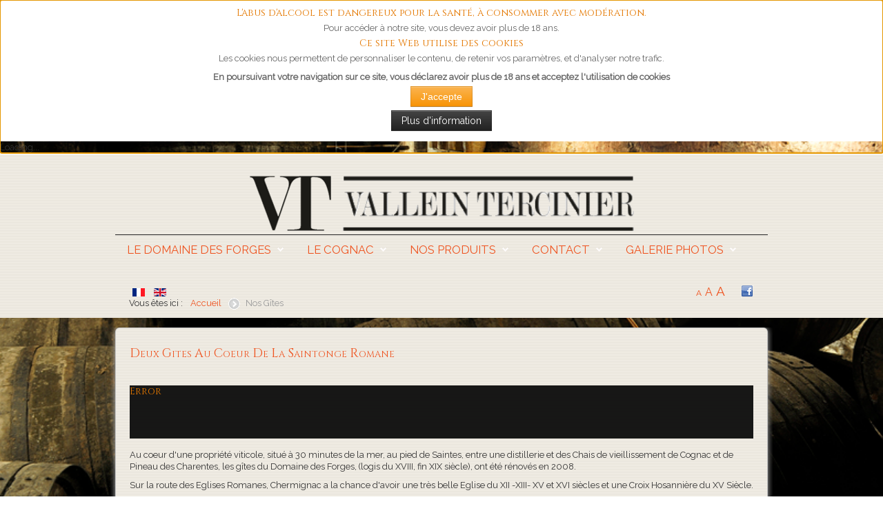

--- FILE ---
content_type: text/html; charset=utf-8
request_url: https://www.cognac-tercinier.com/fr/le-domaine-des-forges/nos-gites?chambre-2-room-2-2?4?111?2?cuisine-kitchen
body_size: 16686
content:
<!DOCTYPE HTML>
<html prefix="og: http://ogp.me/ns#"  xmlns="http://www.w3.org/1999/xhtml" xml:lang="fr-FR" lang="fr-FR"
>
<head>
<base href="https://www.cognac-tercinier.com/fr/le-domaine-des-forges/nos-gites" />
	<meta http-equiv="content-type" content="text/html; charset=utf-8" />
	<meta property="og:image:width" content="340" />
	<meta property="og:image:height" content="226" />
	<meta property="og:title" content="Cuisine / Kitchen" />
	<meta property="og:type" content="article" />
	<meta property="og:image:url" content="https://www.cognac-tercinier.com/images/stories/gites/Maison/gite-tercinier-cuisine.jpg" />
	<meta property="og:url" content="https://www.cognac-tercinier.com/fr/le-domaine-des-forges/nos-gites?chambre-2-room-2-2?4?111?2?cuisine-kitchen" />
	<meta property="og:description" content="5ème Génération d'Authentiques Producteurs de Cognac et de Pineau depuis 1850" />
	<meta name="description" content="5ème Génération d'Authentiques Producteurs de Cognac et de Pineau depuis 1850" />
	<meta name="generator" content="Joomla! - Open Source Content Management" />
	<title>Nos Gîtes</title>
	<link href="/fr/le-domaine-des-forges/nos-gites?format=feed&amp;type=rss" rel="alternate" type="application/rss+xml" title="RSS 2.0" />
	<link href="/fr/le-domaine-des-forges/nos-gites?format=feed&amp;type=atom" rel="alternate" type="application/atom+xml" title="Atom 1.0" />
	<link href="https://www.cognac-tercinier.com/fr/le-domaine-des-forges/nos-gites?chambre-2-room-2-2?4?111?2?cuisine-kitchen=" rel="alternate" hreflang="fr" />
	<link href="https://www.cognac-tercinier.com/en/domaine-des-forges-en/our-cottages" rel="alternate" hreflang="en" />
	<link href="/templates/shape5_vertex/favicon.ico" rel="shortcut icon" type="image/vnd.microsoft.icon" />
	<link href="/index.php?option=com_ajax&plugin=arktypography&format=json" rel="stylesheet" type="text/css" />
	<link href="/media/com_icagenda/icicons/style.css?d590b1cbfd6354589cd93f521749bc21" rel="stylesheet" type="text/css" />
	<link href="/media/mod_languages/css/template.css" rel="stylesheet" type="text/css" />
	<link href="https://www.cognac-tercinier.com/plugins/system/fmalertcookies/assets/css/bootstrap.min.css" rel="stylesheet" type="text/css" />
	<link href="https://www.cognac-tercinier.com/plugins/system/fmalertcookies/assets/css/custom.css" rel="stylesheet" type="text/css" />
	<link href="https://www.cognac-tercinier.com/plugins/system/fmalertcookies/assets/css/magnific-popup.css" rel="stylesheet" type="text/css" />
	<script src="/media/jui/js/jquery.min.js?d590b1cbfd6354589cd93f521749bc21" type="text/javascript"></script>
	<script src="/media/jui/js/jquery-noconflict.js?d590b1cbfd6354589cd93f521749bc21" type="text/javascript"></script>
	<script src="/media/jui/js/jquery-migrate.min.js?d590b1cbfd6354589cd93f521749bc21" type="text/javascript"></script>
	<script src="/media/system/js/caption.js?d590b1cbfd6354589cd93f521749bc21" type="text/javascript"></script>
	<script src="/media/jui/js/bootstrap.min.js?d590b1cbfd6354589cd93f521749bc21" type="text/javascript"></script>
	<script src="/media/jui/js/jquery.ui.core.min.js?d590b1cbfd6354589cd93f521749bc21" type="text/javascript"></script>
	<script src="/media/jui/js/jquery.ui.sortable.min.js?d590b1cbfd6354589cd93f521749bc21" type="text/javascript"></script>
	<script src="https://www.cognac-tercinier.com/templates/shape5_vertex/js/jquery/jquery-ui-addons.js" type="text/javascript"></script>
	<script src="https://cdnjs.cloudflare.com/ajax/libs/magnific-popup.js/1.0.0/jquery.magnific-popup.min.js" type="text/javascript"></script>
	<script type="text/javascript">
jQuery(window).on('load',  function() {
				new JCaption('img.caption');
			});
	</script>
	<link href="https://www.cognac-tercinier.com/fr/le-domaine-des-forges/nos-gites?chambre-2-room-2-2?4?111?2?cuisine-kitchen=" rel="alternate" hreflang="x-default" />



			<meta name="viewport" content="initial-scale=1.0" />
	
		<link href="https://www.cognac-tercinier.com/images/stories/tercinier/android-icon-192x192.png" rel="shortcut icon" type="image/x-icon" />
	
<script type="text/javascript">
	if(jQuery().jquery=='1.11.0') { jQuery.easing['easeOutExpo'] = jQuery.easing['easeOutCirc'] };
</script>

	<link href="https://www.cognac-tercinier.com/templates/shape5_vertex/css/bootstrap/bootstrap-default-min.css" rel="stylesheet" type="text/css" />
	<link href="https://www.cognac-tercinier.com/templates/shape5_vertex/css/bootstrap/bootstrap-responsive.css" rel="stylesheet" type="text/css" />
		
	<link rel="stylesheet" href="https://www.cognac-tercinier.com/templates/shape5_vertex/css/font-awesome/css/font-awesome.min.css">
	

<!-- Css and js addons for vertex features -->
	<link rel="stylesheet" type="text/css" href="//fonts.googleapis.com/css?family=Alice" />
<style type="text/css"> /* MAX IMAGE WIDTH */img {  height:auto !important;   max-width:100% !important; -webkit-box-sizing: border-box !important; /* Safari/Chrome, other WebKit */ -moz-box-sizing: border-box !important; /* Firefox, other Gecko */ box-sizing: border-box !important; /* Opera/IE 8+ */  }#map_canvas img, .gm-style img { max-width:none !important; }.full_width { width:100% !important; -webkit-box-sizing: border-box !important; /* Safari/Chrome, other WebKit */ -moz-box-sizing: border-box !important; /* Firefox, other Gecko */ box-sizing: border-box !important; /* Opera/IE 8+ */ }.S5_submenu_itemTablet{ background:none !important; } #s5_right_wrap, #s5_left_wrap, #s5_right_inset_wrap, #s5_left_inset_wrap, #s5_right_top_wrap, #s5_left_top_wrap, #s5_right_bottom_wrap, #s5_left_bottom_wrap { width:100% !important; }   #s5_right_column_wrap { width:0% !important; margin-left:-0% !important; } #s5_left_column_wrap { width:0% !important; } #s5_center_column_wrap_inner { margin-right:0% !important; margin-left:0% !important; }  #s5_responsive_mobile_drop_down_wrap input { width:96% !important; } #s5_responsive_mobile_drop_down_search input { width:100% !important; }  @media screen and (max-width: 750px){ body { height:100% !important; position:relative !important;  padding-bottom:48px !important;  } #s5_responsive_menu_button { display:block !important; }  }  @media screen and (max-width: 970px){ #subMenusContainer .S5_subtext { width:85%; } }   #s5_responsive_mobile_bottom_bar, #s5_responsive_mobile_top_bar { background:#0B0B0B; background: -moz-linear-gradient(top, #272727 0%, #0B0B0B 100%); /* FF3.6+ */ background: -webkit-gradient(linear, left top, left bottom, color-stop(0%,#272727), color-stop(100%,#0B0B0B)); /* Chrome,Safari4+ */ background: -webkit-linear-gradient(top, #272727 0%,#0B0B0B 100%); /* Chrome10+,Safari5.1+ */ background: -o-linear-gradient(top, #272727 0%,#0B0B0B 100%); /* Opera11.10+ */ background: -ms-linear-gradient(top, #272727 0%,#0B0B0B 100%); /* IE10+ */ background: linear-gradient(top, #272727 0%,#0B0B0B 100%); /* W3C */   font-family: Alice !important; } .s5_responsive_mobile_drop_down_inner, .s5_responsive_mobile_drop_down_inner input, .s5_responsive_mobile_drop_down_inner button, .s5_responsive_mobile_drop_down_inner .button, #s5_responsive_mobile_drop_down_search .validate { font-family: Alice !important; } .s5_responsive_mobile_drop_down_inner button:hover, .s5_responsive_mobile_drop_down_inner .button:hover, .s5_responsive_mobile_present #s5_responsive_mobile_drop_down_wrap .btn, .s5_responsive_mobile_present #s5_responsive_mobile_drop_down_wrap .btn:hover { background:#0B0B0B !important; } #s5_responsive_mobile_drop_down_menu, #s5_responsive_mobile_drop_down_menu a, #s5_responsive_mobile_drop_down_login a { font-family: Alice !important; color:#FFFFFF !important; } #s5_responsive_mobile_bar_active, #s5_responsive_mobile_drop_down_menu .current a, .s5_responsive_mobile_drop_down_inner .s5_mod_h3, .s5_responsive_mobile_drop_down_inner .s5_h3_first { color:#BBBABA !important; } .s5_responsive_mobile_drop_down_inner button, .s5_responsive_mobile_drop_down_inner .button, .s5_responsive_mobile_present #s5_responsive_mobile_drop_down_wrap .btn, .s5_responsive_mobile_present #s5_responsive_mobile_drop_down_wrap .btn:hover { background:#BBBABA !important; } #s5_responsive_mobile_drop_down_menu .active ul li, #s5_responsive_mobile_drop_down_menu .current ul li a, #s5_responsive_switch_mobile a, #s5_responsive_switch_desktop a, #s5_responsive_mobile_drop_down_wrap { color:#FFFFFF !important; } #s5_responsive_mobile_toggle_click_menu span { border-right:solid 1px #272727; } #s5_responsive_mobile_toggle_click_menu { border-right:solid 1px #0B0B0B; } #s5_responsive_mobile_toggle_click_search span, #s5_responsive_mobile_toggle_click_register span, #s5_responsive_mobile_toggle_click_login span, #s5_responsive_mobile_scroll a { border-left:solid 1px #272727; } #s5_responsive_mobile_toggle_click_search, #s5_responsive_mobile_toggle_click_register, #s5_responsive_mobile_toggle_click_login, #s5_responsive_mobile_scroll { border-left:solid 1px #0B0B0B; } .s5_responsive_mobile_open, .s5_responsive_mobile_closed:hover, #s5_responsive_mobile_scroll:hover { background:#272727; } #s5_responsive_mobile_drop_down_menu .s5_responsive_mobile_drop_down_inner, #s5_responsive_mobile_drop_down_register .s5_responsive_mobile_drop_down_inner, #s5_responsive_mobile_drop_down_login .s5_responsive_mobile_drop_down_inner, #s5_responsive_mobile_drop_down_search .s5_responsive_mobile_drop_down_inner { background:#272727; }                          .subMenusContainer, .s5_drop_down_container { position: fixed !important; } #s5_menu_wrap.s5_wrap {    position: fixed;  z-index:2;   margin-top:0px !important; }  #s5_menu_wrap.s5_wrap, #s5_menu_wrap.s5_wrap_fmfullwidth {    }    </style><script type="text/javascript">/*<![CDATA[*/jQuery(document).ready(function(){if(window.addEventListener){window.addEventListener('scroll',s5_fm_check_scroll_height,false);window.addEventListener('resize',s5_fm_check_scroll_height,false);}
else if(window.attachEvent){window.attachEvent('onscroll',s5_fm_check_scroll_height);window.attachEvent('onreisze',s5_fm_check_scroll_height);}
window.setTimeout(s5_fm_check_scroll_height,100);}
);var s5_menu_wrap_height=0;var s5_menu_wrap_parent_height=0;var s5_menu_wrap_parent_parent_height=0;var s5_menu_wrap_run="no";function s5_fm_check_scroll_height(){if(s5_menu_wrap_run=="no"){s5_menu_wrap_height=document.getElementById("s5_menu_wrap").offsetHeight;s5_menu_wrap_parent_height=document.getElementById("s5_menu_wrap").parentNode.offsetHeight;s5_menu_wrap_parent_parent_height=document.getElementById("s5_menu_wrap").parentNode.parentNode.offsetHeight;s5_menu_wrap_run="yes";}
if(document.getElementById("s5_floating_menu_spacer")!=null){if (window.pageYOffset >=  && window.innerWidth > 750){document.getElementById("s5_floating_menu_spacer").style.height = s5_menu_wrap_height + "px";
document.getElementById("s5_menu_wrap").className = 's5_wrap notfullwidth';
document.getElementById("subMenusContainer").className = 'subMenusContainer';
if (s5_menu_wrap_parent_height >= s5_menu_wrap_height - 20 && s5_menu_wrap_parent_parent_height >= s5_menu_wrap_height - 20 && document.getElementById("s5_menu_wrap").parentNode.style.position != "absolute" && document.getElementById("s5_menu_wrap").parentNode.parentNode.style.position != "absolute") {document.getElementById("s5_floating_menu_spacer").style.display = "block";}}else { document.getElementById("s5_menu_wrap").className = '';	if (document.body.innerHTML.indexOf("s5_menu_overlay_subs") <= 0) {document.getElementById("subMenusContainer").className = ''; }document.getElementById("s5_floating_menu_spacer").style.display = "none";}}}
</script>
<script type="text/javascript" src="https://www.cognac-tercinier.com/templates/shape5_vertex/js/core/s5_flex_menu-min.js"></script>
<link rel="stylesheet" href="https://www.cognac-tercinier.com/templates/shape5_vertex/css/s5_flex_menu.css" type="text/css" />
<link rel="stylesheet" href="https://www.cognac-tercinier.com/templates/system/css/system.css" type="text/css" />
<link rel="stylesheet" href="https://www.cognac-tercinier.com/templates/system/css/general.css" type="text/css" />

<link href="https://www.cognac-tercinier.com/templates/shape5_vertex/css/template_default.css" rel="stylesheet" type="text/css" />

<link href="https://www.cognac-tercinier.com/templates/shape5_vertex/css/template.css" rel="stylesheet" type="text/css" />


<link href="https://www.cognac-tercinier.com/templates/shape5_vertex/css/com_content.css" rel="stylesheet" type="text/css" />

<link href="https://www.cognac-tercinier.com/templates/shape5_vertex/css/editor.css" rel="stylesheet" type="text/css" />

<link href="https://www.cognac-tercinier.com/templates/shape5_vertex/css/thirdparty.css" rel="stylesheet" type="text/css" />


<link rel="stylesheet" type="text/css" href="//fonts.googleapis.com/css?family=Raleway" />

<link href="https://www.cognac-tercinier.com/templates/shape5_vertex/css/multibox/multibox.css" rel="stylesheet" type="text/css" />
<link href="https://www.cognac-tercinier.com/templates/shape5_vertex/css/multibox/ajax.css" rel="stylesheet" type="text/css" />
<script type="text/javascript" src="https://www.cognac-tercinier.com/templates/shape5_vertex/js/multibox/overlay.js"></script>
<script type="text/javascript" src="https://www.cognac-tercinier.com/templates/shape5_vertex/js/multibox/multibox.js"></script>

<script type="text/javascript" src="https://www.cognac-tercinier.com/templates/shape5_vertex/js/core/s5_font_adjuster-min.js"></script>


	<link rel="stylesheet" type="text/css" href="https://www.cognac-tercinier.com/templates/shape5_vertex/css/core/s5_responsive_bars-min.css" />
	<link href="https://www.cognac-tercinier.com/templates/shape5_vertex/css/core/s5_responsive_hide_classes-min.css" rel="stylesheet" type="text/css" />
	<style type="text/css"> @media screen and (min-width: 650px){.s5_responsive_mobile_sidebar_show_ltr {width:400px !important;}.s5_responsive_mobile_sidebar_body_wrap_show_ltr {margin-left:400px !important;}.s5_responsive_mobile_sidebar_show_rtl {width:400px !important;}.s5_responsive_mobile_sidebar_body_wrap_show_rtl {margin-right:400px !important;}#s5_responsive_mobile_sidebar_inner1 {width:400px !important;}}</style>


	<link rel="stylesheet" type="text/css" href="https://www.cognac-tercinier.com/templates/shape5_vertex/css/s5_responsive.css" />
	
	

	<link rel="stylesheet" type="text/css" href="https://www.cognac-tercinier.com/templates/shape5_vertex/css/custom.css" />
	<script type="text/javascript">
	//<![CDATA[
				        jQuery(document).ready( function() {
		            var myMenu = new MenuMatic({
				tabletWidth:1400,
                effect:"slide & fade",
                duration:500,
                physics: 'linear',
                hideDelay:250,
                orientation:"horizontal",
                tweakInitial:{x:0, y:0},
				                                     	            direction:{    x: 'right',    y: 'down' },
				                opacity:100            });
        });		
			//]]>	
    </script>    

<!-- Info Slide Script - Called in header so css validates -->	

	

<!-- Resize column function -->	
<script type="text/javascript">//<![CDATA[
	var s5_resize_columns_browser_check = "safari";
	var s5_resize_columns = "all";
	var s5_resize_columns_delay = "500";
	var s5_resize_columns_small_tablets = "default";
//]]></script>
<script type="text/javascript" src="https://www.cognac-tercinier.com/templates/shape5_vertex/js/core/s5_columns_equalizer-min.js"></script>
<!-- File compression. Needs to be called last on this file -->	
<!-- The excluded files, listed below the compressed php files, are excluded because their calls vary per device or per browser. Included compression files are only ones that have no conditions and are included on all devices and browsers. Otherwise unwanted css will compile in the compressed files. -->	

<!-- Additional scripts to load inside of the header -->
<link href="https://fonts.googleapis.com/css?family=Cinzel" rel="stylesheet"> 
<!-- Global site tag (gtag.js) - Google Analytics -->
<script async src="https://www.googletagmanager.com/gtag/js?id=UA-32787238-1"></script>
<script>
  window.dataLayer = window.dataLayer || [];
  function gtag(){dataLayer.push(arguments);}
  gtag('js', new Date());

  gtag('config', 'UA-32787238-1');
</script>




<link rel="stylesheet" type="text/css" href="//fonts.googleapis.com/css?family=Alike" />

<style type="text/css"> 
body {font-family: 'Raleway',Helvetica,Arial,Sans-Serif ;
background:#000000;
} 

#s5_search input, #s5_menu_wrap, .s5_mod_h3, #subMenusContainer, h2 {
font-family: Alike;
}

#s5_menu_wrap, .s5_mod_h3 {
text-transform:uppercase;
}



#s5_header_area_inner2, .module_round_box, .module_round_box-dark, #s5_component_wrap, #s5_footer_area_inner2 {
-webkit-box-shadow: 0 0px 8px #BDBDBD;
-moz-box-shadow: 0 0px 8px #BDBDBD;
box-shadow: 0 0px 8px #BDBDBD; 
}

a, .module_round_box .s5_h3_first, .module_round_box-none .s5_h3_first, .module_round_box ul.menu .current a, h2, h4, #s5_md_outer_wrap h3 {
color:#E47800;
}

#s5_nav li.active a, #s5_nav li.mainMenuParentBtnFocused a, #s5_nav li:hover a, .btn-link {
color:#E47800;
}

.btn-primary, .button, li.pagenav-next, li.pagenav-prev, .validate, .dropdown-menu li > a:hover, .dropdown-menu li > a:focus, .dropdown-submenu:hover > a, .dropdown-menu .active > a, .dropdown-menu .active > a:hover, .nav-list > .active > a, .nav-list > .active > a:hover, .nav-pills > .active > a, .nav-pills > .active > a:hover, .btn-group.open .btn-primary.dropdown-toggle, .pager a {
background:#E47800;
}

#subMenusContainer div.s5_sub_wrap ul, #subMenusContainer div.s5_sub_wrap_rtl ul, #subMenusContainer div.s5_sub_wrap_lower ul, #subMenusContainer div.s5_sub_wrap_lower_rtl ul {
border-bottom:solid 3px #E47800;
}




/* k2 stuff */
div.itemHeader h2.itemTitle, div.catItemHeader h3.catItemTitle, h3.userItemTitle a, #comments-form p, #comments-report-form p, #comments-form span, #comments-form .counter, #comments .comment-author, #comments .author-homepage,
#comments-form p, #comments-form #comments-form-buttons, #comments-form #comments-form-error, #comments-form #comments-form-captcha-holder {font-family: 'Raleway',Helvetica,Arial,Sans-Serif ;} 
	
.s5_wrap{width:75%;}	
</style>
<script type="text/javascript" src="https://www.cognac-tercinier.com/components/com_bagallery/libraries/modal/ba_modal.js?2.3.0"></script><link rel="stylesheet" href="https://www.cognac-tercinier.com/components/com_bagallery/assets/css/ba-style.css?2.3.0"><link rel="stylesheet" href="https://www.cognac-tercinier.com/components/com_bagallery/assets/css/ba-effects.css?2.3.0"><script type="text/javascript" src="https://www.cognac-tercinier.com/components/com_bagallery/libraries/ba_isotope/ba_isotope.js?2.3.0"></script><script type="text/javascript" src="https://www.cognac-tercinier.com/components/com_bagallery/libraries/lazyload/jquery.lazyload.min.js?2.3.0"></script><script type="text/javascript" src="https://www.cognac-tercinier.com/components/com_bagallery/assets/js/ba-gallery.js?2.3.0"></script></head>

<body id="s5_body">

<div id="s5_scrolltotop"></div>

<!-- Top Vertex Calls -->
<!-- Call mobile sidebar -->

<!-- Call top bar for mobile devices if layout is responsive -->	
	


	<!-- s5_responsive_mobile_top_bar_spacer must be called to keep a space at the top of the page since s5_responsive_mobile_top_bar_wrap is position absolute. -->	

	<div id="s5_responsive_mobile_top_bar_spacer"></div>



	<!-- s5_responsive_mobile_top_bar_wrap must be called off the page and not with display:none or it will cause issues with the togglers. -->

	<div id="s5_responsive_mobile_top_bar_wrap" style="margin-top:-50000px;position:absolute;z-index:20;top:0px">



		<div id="s5_responsive_mobile_top_bar" class="s5_responsive_mobile_bar_light">



				<div id="s5_responsive_mobile_toggle_click_menu" style="display:block;">

					<span></span>

				</div>

				

				
					<div id="s5_responsive_mobile_bar_active">

						<span>
														Nos Gîtes
						</span>

					</div>

				
				

				<div id="s5_responsive_mobile_toggle_click_login" style="display:none;float:right">

					<span></span>

				</div>

				

				<div id="s5_responsive_mobile_toggle_click_register" style="display:none;float:right">

					<span></span>

				</div>

				

				<div id="s5_responsive_mobile_toggle_click_search" style="display:block;float:right">

					<span></span>

				</div>



			<div style="clear:both;height:0px"></div>

			

		</div>



		<div id="s5_responsive_mobile_drop_down_wrap" class="s5_responsive_mobile_drop_down_wrap_loading">

			<div id="s5_responsive_mobile_drop_down_menu">

				<div class="s5_responsive_mobile_drop_down_inner" style="-webkit-box-shadow: 0px 0px 16px rgba(0, 0, 0, 0.6);-moz-box-shadow: 0px 0px 16px rgba(0, 0, 0, 0.6);box-shadow: 0px 0px 16px rgba(0, 0, 0, 0.6);">

					
						

<ul class="menu">
<li class="item-132 active deeper parent"><a href="/fr/" >Le Domaine des Forges</a><ul><li class="item-222"><a href="/fr/le-domaine-des-forges/notre-histoire" >Notre histoire</a></li><li class="item-267"><a href="/fr/le-domaine-des-forges/notre-engagement-qualite" >Notre engagement qualité</a></li><li class="item-266"><a href="/fr/le-domaine-des-forges/nos-evenements" >Nos événements</a></li><li class="item-287"><a href="/fr/contact/nous-visiter" >Nous visiter</a></li><li class="item-307 deeper parent"><a href="#" title="Page d'accueil">Professionnels</a><ul><li class="item-308"><a href="/fr/le-domaine-des-forges/professionnels/cavistes-et-distributeurs" >Cavistes et distributeurs</a></li><li class="item-309"><a href="/fr/le-domaine-des-forges/professionnels/restaurants" >Restaurants</a></li><li class="item-310"><a href="/fr/le-domaine-des-forges/professionnels/ligne-d-embouteillage" >Ligne d'embouteillage</a></li></ul></li><li class="item-131 current active deeper parent"><a href="/fr/le-domaine-des-forges/nos-gites" >Nos Gîtes</a><ul><li class="item-149"><a href="/fr/le-domaine-des-forges/nos-gites/la-maison-d-olek" >La Maison d'Olek</a></li><li class="item-150"><a href="/fr/le-domaine-des-forges/nos-gites/le-chai-d-olek" >Le Chai d'Olek</a></li></ul></li><li class="item-484"><a href="/fr/le-domaine-des-forges/informations-legales" >Informations légales</a></li></ul></li><li class="item-269 deeper parent"><a href="#" >Le Cognac</a><ul><li class="item-288"><a href="/fr/le-cognac/les-six-crus-du-cognac" >Les six crus du Cognac</a></li><li class="item-289"><a href="/fr/le-cognac/les-appellations" >Les appellations</a></li><li class="item-290"><a href="/fr/le-cognac/la-decouverte-et-la-fabrication" >La découverte et la fabrication </a></li><li class="item-306"><a href="/fr/le-cognac/comparaison-avec-les-autres-alcools-bruns" >Comparaison avec les autres alcools bruns</a></li><li class="item-384"><a href="/fr/le-cognac/la-roue-des-aromes" >La roue des arômes</a></li></ul></li><li class="item-140 deeper parent"><a href="/fr/nos-produits" >Nos produits</a><ul><li class="item-141 deeper parent"><a href="/fr/nos-produits/les-cognacs" >Les Cognacs</a><ul><li class="item-142"><a href="/fr/nos-produits/les-cognacs/les-classiques" >Les Classiques</a></li><li class="item-143"><a href="/fr/nos-produits/les-cognacs/les-bruts-de-fut" >Les bruts de fût &amp; éditions limitées</a></li><li class="item-144"><a href="/fr/nos-produits/les-cognacs/les-carafes" >Les carafes</a></li></ul></li><li class="item-146"><a href="/fr/nos-produits/les-pineaux" >Les Pineaux</a></li><li class="item-244"><a href="/fr/nos-produits/liqueurs" >Liqueurs</a></li><li class="item-148"><a href="/fr/nos-produits/notre-selection-de-vins" >Notre sélection de vins</a></li><li class="item-377"><a href="/fr/nos-produits/recompenses" >Récompenses</a></li></ul></li><li class="item-286 deeper parent"><a href="#" >Contact</a><ul><li class="item-371"><a href="/fr/contact/nous-visiter" >Nous visiter</a></li></ul></li><li class="item-268 deeper parent"><a href="/fr/galerie-photos" >Galerie photos</a><ul><li class="item-367"><a href="/fr/galerie-photos/nos-bouteilles-voyagent" >Nos bouteilles voyagent</a></li><li class="item-368"><a href="/fr/galerie-photos/ligne-d-embouteillage" >Ligne d'embouteillage</a></li><li class="item-369"><a href="/fr/galerie-photos/le-paradis" >Le Paradis</a></li><li class="item-370"><a href="/fr/galerie-photos/le-petit-paradis" >Le petit Paradis</a></li><li class="item-388"><a href="/fr/galerie-photos/distillerie" >Distillerie</a></li></ul></li></ul>

					
				</div>

			</div>

			

			<div id="s5_responsive_mobile_drop_down_search">

				<div class="s5_responsive_mobile_drop_down_inner" style="-webkit-box-shadow: 0px 0px 16px rgba(0, 0, 0, 0.6);-moz-box-shadow: 0px 0px 16px rgba(0, 0, 0, 0.6);box-shadow: 0px 0px 16px rgba(0, 0, 0, 0.6);">

					
					  
						<form method="post" action="https://www.cognac-tercinier.com/">

							<input type="text" onfocus="if (this.value=='Recherche...') this.value='';" onblur="if (this.value=='') this.value='Recherche...';" value="Recherche..." id="s5_responsive_mobile_search" name="searchword" />

							<input type="hidden" value="search" name="task" />

							<input type="hidden" value="com_search" name="option" />

							<input type="hidden" value="1" name="Itemid" />

						</form>

					
				</div>

			</div>

			

			<div id="s5_responsive_mobile_drop_down_login">

				<div class="s5_responsive_mobile_drop_down_inner" id="s5_responsive_mobile_drop_down_login_inner" style="-webkit-box-shadow: 0px 0px 16px rgba(0, 0, 0, 0.6);-moz-box-shadow: 0px 0px 16px rgba(0, 0, 0, 0.6);box-shadow: 0px 0px 16px rgba(0, 0, 0, 0.6);">

				</div>

			</div>

			

			
		

			<div id="s5_responsive_mobile_drop_down_register">

				<div class="s5_responsive_mobile_drop_down_inner" id="s5_responsive_mobile_drop_down_register_inner" style="-webkit-box-shadow: 0px 0px 16px rgba(0, 0, 0, 0.6);-moz-box-shadow: 0px 0px 16px rgba(0, 0, 0, 0.6);box-shadow: 0px 0px 16px rgba(0, 0, 0, 0.6);">

				</div>

			</div>

			

			
				

		</div>



	</div>



	<script type="text/javascript">

		var s5_responsive_trigger = 750;

		var s5_responsive_login_url = "";

		var s5_responsive_register_url = "";

		var s5_responsive_layout = "dropdowns";

	</script>

	<script type="text/javascript" src="https://www.cognac-tercinier.com/templates/shape5_vertex/js/core/s5_responsive_mobile_bar-min.js"></script>

	



<!-- Fixed Tabs -->	

<!-- Drop Down -->	

<!-- Parallax Backgrounds -->

<!-- Floating Menu Spacer -->
	
<div id="s5_floating_menu_spacer" style="display:none;width:100%;"></div>

<!-- Body Padding Div Used For Responsive Spacing -->		
<div id="s5_body_padding">

	<!-- Header -->			
		<header id="s5_header_area1">		
		<div id="s5_header_area2">	
		<div id="s5_header_area_inner" class="s5_wrap">		
		<div id="s5_header_area_inner2">	
			<div id="s5_header_wrap">
			
									<div id="s5_logo_module" style="height:270px;width:253px">
								<div class="moduletablerow-feature-primary">
			

<div class="customrow-feature-primary"  >
	<div class="jumbotron jumbotron-primary masthead">
<p class="pull-center"><a href="/fr/" title="Accueil"><img alt="Logo Cognac Vallein Tercinier" data-image-widget-flowlayout="1" src="/images/stories/tercinier/VTH.png" /></a></p>
</div>
</div>
		</div>
	
					</div>	
								
								
				<div style="clear:both; height:0px"></div>			
			</div>
			
							<nav id="s5_menu_wrap">
											<ul id='s5_nav' class='menu'><li   class='active ' ><span class='s5_level1_span1'><span class='s5_level1_span2'><a href="/fr/"><span onclick='window.document.location.href="/fr/"'>Le Domaine des Forges</span></a></span></span><ul style='float:left;'><li class=''><span class='S5_submenu_item'><a href="/fr/le-domaine-des-forges/notre-histoire"><span class='s5_sub_a_span' onclick='window.document.location.href="/fr/le-domaine-des-forges/notre-histoire"'>Notre histoire</span></a></span></li><li class=''><span class='S5_submenu_item'><a href="/fr/le-domaine-des-forges/notre-engagement-qualite"><span class='s5_sub_a_span' onclick='window.document.location.href="/fr/le-domaine-des-forges/notre-engagement-qualite"'>Notre engagement qualité</span></a></span></li><li class=''><span class='S5_submenu_item'><a href="/fr/le-domaine-des-forges/nos-evenements"><span class='s5_sub_a_span' onclick='window.document.location.href="/fr/le-domaine-des-forges/nos-evenements"'>Nos événements</span></a></span></li><li class=''><span class='S5_submenu_item'><a href="/fr/contact/nous-visiter"><span class='s5_sub_a_span' onclick='window.document.location.href="/fr/contact/nous-visiter"'>Nous visiter</span></a></span></li><li class=''><span class='S5_submenu_item'><a href="#"><span class='s5_sub_a_span' onclick='window.document.location.href="#"'>Professionnels</span></a></span><ul style='float:left;'><li class=''><span class='S5_submenu_item'><a href="/fr/le-domaine-des-forges/professionnels/cavistes-et-distributeurs"><span class='s5_sub_a_span' onclick='window.document.location.href="/fr/le-domaine-des-forges/professionnels/cavistes-et-distributeurs"'>Cavistes et distributeurs</span></a></span></li><li class=''><span class='S5_submenu_item'><a href="/fr/le-domaine-des-forges/professionnels/restaurants"><span class='s5_sub_a_span' onclick='window.document.location.href="/fr/le-domaine-des-forges/professionnels/restaurants"'>Restaurants</span></a></span></li><li class=''><span class='S5_submenu_item'><a href="/fr/le-domaine-des-forges/professionnels/ligne-d-embouteillage"><span class='s5_sub_a_span' onclick='window.document.location.href="/fr/le-domaine-des-forges/professionnels/ligne-d-embouteillage"'>Ligne d'embouteillage</span></a></span></li></ul></li><li class=''><span class='S5_submenu_item active'><a href="/fr/le-domaine-des-forges/nos-gites"><span class='s5_sub_a_span' onclick='window.document.location.href="/fr/le-domaine-des-forges/nos-gites"'>Nos Gîtes</span></a></span><ul style='float:left;'><li class=''><span class='S5_submenu_item'><a href="/fr/le-domaine-des-forges/nos-gites/la-maison-d-olek"><span class='s5_sub_a_span' onclick='window.document.location.href="/fr/le-domaine-des-forges/nos-gites/la-maison-d-olek"'>La Maison d'Olek</span></a></span></li><li class=''><span class='S5_submenu_item'><a href="/fr/le-domaine-des-forges/nos-gites/le-chai-d-olek"><span class='s5_sub_a_span' onclick='window.document.location.href="/fr/le-domaine-des-forges/nos-gites/le-chai-d-olek"'>Le Chai d'Olek</span></a></span></li></ul></li><li class=''><span class='S5_submenu_item'><a href="/fr/le-domaine-des-forges/informations-legales"><span class='s5_sub_a_span' onclick='window.document.location.href="/fr/le-domaine-des-forges/informations-legales"'>Informations légales</span></a></span></li></ul></li><li   class=' ' ><span class='s5_level1_span1'><span class='s5_level1_span2'><a href="#"><span onclick='window.document.location.href="#"'>Le Cognac</span></a></span></span><ul style='float:left;'><li class=''><span class='S5_submenu_item'><a href="/fr/le-cognac/les-six-crus-du-cognac"><span class='s5_sub_a_span' onclick='window.document.location.href="/fr/le-cognac/les-six-crus-du-cognac"'>Les six crus du Cognac</span></a></span></li><li class=''><span class='S5_submenu_item'><a href="/fr/le-cognac/les-appellations"><span class='s5_sub_a_span' onclick='window.document.location.href="/fr/le-cognac/les-appellations"'>Les appellations</span></a></span></li><li class=''><span class='S5_submenu_item'><a href="/fr/le-cognac/la-decouverte-et-la-fabrication"><span class='s5_sub_a_span' onclick='window.document.location.href="/fr/le-cognac/la-decouverte-et-la-fabrication"'>La découverte et la fabrication </span></a></span></li><li class=''><span class='S5_submenu_item'><a href="/fr/le-cognac/comparaison-avec-les-autres-alcools-bruns"><span class='s5_sub_a_span' onclick='window.document.location.href="/fr/le-cognac/comparaison-avec-les-autres-alcools-bruns"'>Comparaison avec les autres alcools bruns</span></a></span></li><li class=''><span class='S5_submenu_item'><a href="/fr/le-cognac/la-roue-des-aromes"><span class='s5_sub_a_span' onclick='window.document.location.href="/fr/le-cognac/la-roue-des-aromes"'>La roue des arômes</span></a></span></li></ul></li><li   class=' ' ><span class='s5_level1_span1'><span class='s5_level1_span2'><a href="/fr/nos-produits"><span onclick='window.document.location.href="/fr/nos-produits"'>Nos produits</span></a></span></span><ul style='float:left;'><li class=''><span class='S5_submenu_item'><a href="/fr/nos-produits/les-cognacs"><span class='s5_sub_a_span' onclick='window.document.location.href="/fr/nos-produits/les-cognacs"'>Les Cognacs</span></a></span><ul style='float:left;'><li class=''><span class='S5_submenu_item'><a href="/fr/nos-produits/les-cognacs/les-classiques"><span class='s5_sub_a_span' onclick='window.document.location.href="/fr/nos-produits/les-cognacs/les-classiques"'>Les Classiques</span></a></span></li><li class=''><span class='S5_submenu_item'><a href="/fr/nos-produits/les-cognacs/les-bruts-de-fut"><span class='s5_sub_a_span' onclick='window.document.location.href="/fr/nos-produits/les-cognacs/les-bruts-de-fut"'>Les bruts de fût &amp; éditions limitées</span></a></span></li><li class=''><span class='S5_submenu_item'><a href="/fr/nos-produits/les-cognacs/les-carafes"><span class='s5_sub_a_span' onclick='window.document.location.href="/fr/nos-produits/les-cognacs/les-carafes"'>Les carafes</span></a></span></li></ul></li><li class=''><span class='S5_submenu_item'><a href="/fr/nos-produits/les-pineaux"><span class='s5_sub_a_span' onclick='window.document.location.href="/fr/nos-produits/les-pineaux"'>Les Pineaux</span></a></span></li><li class=''><span class='S5_submenu_item'><a href="/fr/nos-produits/liqueurs"><span class='s5_sub_a_span' onclick='window.document.location.href="/fr/nos-produits/liqueurs"'>Liqueurs</span></a></span></li><li class=''><span class='S5_submenu_item'><a href="/fr/nos-produits/notre-selection-de-vins"><span class='s5_sub_a_span' onclick='window.document.location.href="/fr/nos-produits/notre-selection-de-vins"'>Notre sélection de vins</span></a></span></li><li class=''><span class='S5_submenu_item'><a href="/fr/nos-produits/recompenses"><span class='s5_sub_a_span' onclick='window.document.location.href="/fr/nos-produits/recompenses"'>Récompenses</span></a></span></li></ul></li><li   class=' ' ><span class='s5_level1_span1'><span class='s5_level1_span2'><a href="#"><span onclick='window.document.location.href="#"'>Contact</span></a></span></span><ul style='float:left;'><li class=''><span class='S5_submenu_item'><a href="/fr/contact/nous-visiter"><span class='s5_sub_a_span' onclick='window.document.location.href="/fr/contact/nous-visiter"'>Nous visiter</span></a></span></li></ul></li><li   class=' ' ><span class='s5_level1_span1'><span class='s5_level1_span2'><a href="/fr/galerie-photos"><span onclick='window.document.location.href="/fr/galerie-photos"'>Galerie photos</span></a></span></span><ul style='float:left;'><li class=''><span class='S5_submenu_item'><a href="/fr/galerie-photos/nos-bouteilles-voyagent"><span class='s5_sub_a_span' onclick='window.document.location.href="/fr/galerie-photos/nos-bouteilles-voyagent"'>Nos bouteilles voyagent</span></a></span></li><li class=''><span class='S5_submenu_item'><a href="/fr/galerie-photos/ligne-d-embouteillage"><span class='s5_sub_a_span' onclick='window.document.location.href="/fr/galerie-photos/ligne-d-embouteillage"'>Ligne d'embouteillage</span></a></span></li><li class=''><span class='S5_submenu_item'><a href="/fr/galerie-photos/le-paradis"><span class='s5_sub_a_span' onclick='window.document.location.href="/fr/galerie-photos/le-paradis"'>Le Paradis</span></a></span></li><li class=''><span class='S5_submenu_item'><a href="/fr/galerie-photos/le-petit-paradis"><span class='s5_sub_a_span' onclick='window.document.location.href="/fr/galerie-photos/le-petit-paradis"'>Le petit Paradis</span></a></span></li><li class=''><span class='S5_submenu_item'><a href="/fr/galerie-photos/distillerie"><span class='s5_sub_a_span' onclick='window.document.location.href="/fr/galerie-photos/distillerie"'>Distillerie</span></a></span></li></ul></li></ul>															<div style="clear:both; height:0px"></div>
				</nav>
						
							<div id="s5_breadcrumb_fonts_wrap">
											<div id="s5_breadcrumb_wrap">
									<div class="moduletable">
			<!--fr-FR fr-FR--><!-- languagefilter add xdefault for fr-FR--><!--en-GB fr-FR--><div class="mod-languages">

	<ul class="lang-inline">
						<li class="lang-active" dir="ltr">
			<a href="/fr/le-domaine-des-forges/nos-gites">
							<img src="/media/mod_languages/images/fr_fr.gif" alt="Français (FR)" title="Français (FR)" />						</a>
			</li>
								<li class="" dir="ltr">
			<a href="/en/domaine-des-forges-en/our-cottages">
							<img src="/media/mod_languages/images/en.gif" alt="English (UK)" title="English (UK)" />						</a>
			</li>
				</ul>

</div>
		</div>
			<div class="moduletable showimages">
			<div aria-label="Breadcrumbs" role="navigation">
	<ul itemscope itemtype="https://schema.org/BreadcrumbList" class="breadcrumb showimages">
					<li>
				Vous êtes ici : &#160;
			</li>
		
						<li itemprop="itemListElement" itemscope itemtype="https://schema.org/ListItem">
											<a itemprop="item" href="/fr/" class="pathway"><span itemprop="name">Accueil</span></a>
					
											<span class="divider">
							<img src="/templates/shape5_vertex/images/system/arrow.png" alt="" />						</span>
										<meta itemprop="position" content="1">
				</li>
							<li itemprop="itemListElement" itemscope itemtype="https://schema.org/ListItem" class="active">
					<span itemprop="name">
						Nos Gîtes					</span>
					<meta itemprop="position" content="3">
				</li>
				</ul>
</div>
		</div>
	
						</div>
										
											<div id="s5_social_wrap1">
							<div id="s5_social_wrap_inner">
							
																	<div id="s5_facebook" onclick="window.open('https://www.facebook.com/cognactercinier')"></div>
									
									
																									
								
																
																	<div id="fontControls"></div>
															
							</div>
						</div>
									
				<div style="clear:both;height:0px"></div>
				</div>
			
						
		</div>
		</div>
		</div>
		</header>
	<!-- End Header -->	
	
		
	
	<!-- Top Row1 -->	
			<!-- End Top Row1 -->	
		
		
		
	<!-- Top Row2 -->	
			<!-- End Top Row2 -->
	
	
	
	<!-- Top Row3 -->	
			<!-- End Top Row3 -->	
		
		
		
	<!-- Center area -->	
				<section id="s5_center_area1">
		<div id="s5_center_area2">
		<div id="s5_center_area_inner" class="s5_wrap">
		
		<!-- Above Columns Wrap -->	
					<!-- End Above Columns Wrap -->			
				
			<!-- Columns wrap, contains left, right and center columns -->	
			<div id="s5_columns_wrap">
			<div id="s5_columns_wrap_inner">
				
				<div id="s5_center_column_wrap">
				<div id="s5_center_column_wrap_inner" style="margin-left:0px; margin-right:0px;">
					
										
											
						<div id="s5_component_wrap">
						<div id="s5_component_wrap_inner">
						
																
														<main>
								<div id="system-message-container">
	</div>

<div class="blog" itemscope itemtype="https://schema.org/Blog">
	
		
	
	
	
				<div class="items-leading clearfix">
							<div class="leading-0"
					itemprop="blogPost" itemscope itemtype="https://schema.org/BlogPosting">
					
	<div class="page-header">
					<h2 itemprop="name">
									<a href="/fr/le-domaine-des-forges/nos-gites/3-deux-gites-au-coeur-de-la-saintonge-romane" itemprop="url">
						Deux gites au coeur de la Saintonge romane					</a>
							</h2>
		
		
		
			</div>

	
<div class="icons">
	
					<div class="btn-group pull-right">
				<button class="btn dropdown-toggle" type="button" id="dropdownMenuButton-3" aria-label="Outils utilisateur"
				data-toggle="dropdown" aria-haspopup="true" aria-expanded="false">
					<span class="icon-cog" aria-hidden="true"></span>
					<span class="caret" aria-hidden="true"></span>
				</button>
								<ul class="dropdown-menu" aria-labelledby="dropdownMenuButton-3">
											<li class="print-icon"> <a href="/fr/le-domaine-des-forges/nos-gites/3-deux-gites-au-coeur-de-la-saintonge-romane?tmpl=component&amp;print=1&amp;layout=default" title="Imprimer l'article < Deux gites au coeur de la Saintonge romane >" onclick="window.open(this.href,'win2','status=no,toolbar=no,scrollbars=yes,titlebar=no,menubar=no,resizable=yes,width=640,height=480,directories=no,location=no'); return false;" rel="nofollow">			<span class="icon-print" aria-hidden="true"></span>
		Imprimer	</a> </li>
																<li class="email-icon"> <a href="/fr/component/mailto/?tmpl=component&amp;template=shape5_vertex&amp;link=fc7e620023d60a9ccc39f53e08df7bc128f1e207" title="Envoyer ce lien à un ami" onclick="window.open(this.href,'win2','width=400,height=550,menubar=yes,resizable=yes'); return false;" rel="nofollow">			<span class="icon-envelope" aria-hidden="true"></span>
		E-mail	</a> </li>
														</ul>
			</div>
		
	</div>






<p><div class='ba-gallery ' data-gallery='4' style="background-color:rgba(0,0,0,0.9);"><div id="ba-notification" class="gallery-notification"><i class="zmdi zmdi-close"></i><h4>Error</h4><p></p></div><div class="modal-scrollable" style="display:none;"><div class="ba-modal gallery-modal " style="display:none"><div class="ba-modal-header row-fluid" style="box-shadow: inset 0px 130px 100px -125px rgba(0,0,0,0.9);"><div class="ba-modal-title" ><h3 class="modal-title" style="color:rgba(255, 255, 255, 1);">Nos Gîtes</h3></div><div class="ba-center-icons"></div><div class="ba-right-icons"><div class="header-icons"><i class="zmdi zmdi-fullscreen display-lightbox-fullscreen" style="color:rgba(255, 255, 255, 1)"></i><i class="ba-icon-close zmdi zmdi-close" style="color:rgba(255, 255, 255, 1)"></i></div></div></div><div class="ba-modal-body"><div class="modal-image"><input type="hidden" class="ba-juri" value="https://www.cognac-tercinier.com/"></div><div class="description-wrapper"></div></div></div><input type='hidden' class='lightbox-options' value='{"lightbox_border":"rgba(255, 255, 255, 1)","lightbox_bg":"#000000","lightbox_bg_transparency":"0.9","display_likes":"","display_header":"1","display_zoom":"0","lightbox_display_title":"1","lightbox_width":"","auto_resize":"1","disable_lightbox":"0","twitter_share":"0","odnoklassniki_share":"0","description_position":"below","facebook_share":"0","google_share":"0","pinterest_share":"0","linkedin_share":"0","vkontakte_share":"0","display_download":"0","enable_alias":"1","display_fullscreen":"1","header_icons_color":"rgba(255, 255, 255, 1)"}'><div class="modal-nav" style="display:none"><i class="ba-left-action zmdi zmdi-chevron-left" style="color:rgba(255, 255, 255, 1); background-color:rgba(35, 35, 35, 1)"></i><i class="ba-right-action zmdi zmdi-chevron-right" style="color:rgba(255, 255, 255, 1); background-color:rgba(35, 35, 35, 1)"></i></div></div><div class="ba-gallery-row-wrapper"><div class='ba-gallery-content-wrapper'><div class='ba-gallery-content'><div class='row-fluid'><div class='span12 ba-gallery-grid css-style-1'><div class='ba-gallery-items category-0 category-1' style='display: none;'><a href='https://www.cognac-tercinier.com/fr/le-domaine-des-forges/nos-gites?chambre-2-room-2-2?4?111?2?cuisine-kitchen?111' class='ba-gallery-image-link'></a><div class='ba-image'><img src='https://www.cognac-tercinier.com/images/bagallery/gallery-4/thumbnail/category-1/1-gite-tercinier.jpg' data-width="423" data-height="300" alt=''><div class='ba-caption'><div class='ba-caption-content'><p class='image-category'>Nos Gites</p></div></div><input type='hidden' class='image-id' data-id='ba-image-111' value='{"id":"111","form_id":"4","category":"category-1","name":"1-gite-tercinier.jpg","path":"\/images\/stories\/gites\/1-gite-tercinier.jpg","url":"https:\/\/www.cognac-tercinier.com\/images\/stories\/gites\/1-gite-tercinier.jpg","thumbnail_url":"\/images\/bagallery\/gallery-4\/thumbnail\/category-1\/1-gite-tercinier.jpg","title":"","short":"","alt":"","description":"","link":"","video":"","settings":null,"likes":"0","imageId":"1","target":"blank","lightboxUrl":"","watermark_name":"1-gite-tercinier.jpg","hideInAll":"0","suffix":""}'></div></div><div class='ba-gallery-items category-0 category-1' style='display: none;'><a href='https://www.cognac-tercinier.com/fr/le-domaine-des-forges/nos-gites?chambre-2-room-2-2?4?111?2?cuisine-kitchen?112' class='ba-gallery-image-link'></a><div class='ba-image'><img src='https://www.cognac-tercinier.com/images/bagallery/gallery-4/thumbnail/category-1/2-gite-tercinier.jpg' data-width="438" data-height="300" alt=''><div class='ba-caption'><div class='ba-caption-content'><p class='image-category'>Nos Gites</p></div></div><input type='hidden' class='image-id' data-id='ba-image-112' value='{"id":"112","form_id":"4","category":"category-1","name":"2-gite-tercinier.jpg","path":"\/images\/stories\/gites\/2-gite-tercinier.jpg","url":"https:\/\/www.cognac-tercinier.com\/images\/stories\/gites\/2-gite-tercinier.jpg","thumbnail_url":"\/images\/bagallery\/gallery-4\/thumbnail\/category-1\/2-gite-tercinier.jpg","title":"","short":"","alt":"","description":"","link":"","video":"","settings":null,"likes":"0","imageId":"2","target":"blank","lightboxUrl":"","watermark_name":"2-gite-tercinier.jpg","hideInAll":"0","suffix":""}'></div></div><div class='ba-gallery-items category-0 category-1' style='display: none;'><a href='https://www.cognac-tercinier.com/fr/le-domaine-des-forges/nos-gites?chambre-2-room-2-2?4?111?2?cuisine-kitchen?113' class='ba-gallery-image-link'></a><div class='ba-image'><img src='https://www.cognac-tercinier.com/images/bagallery/gallery-4/thumbnail/category-1/arbre-gite-tercinier.jpg' data-width="218" data-height="300" alt=''><div class='ba-caption'><div class='ba-caption-content'><p class='image-category'>Nos Gites</p></div></div><input type='hidden' class='image-id' data-id='ba-image-113' value='{"id":"113","form_id":"4","category":"category-1","name":"arbre-gite-tercinier.jpg","path":"\/images\/stories\/gites\/arbre-gite-tercinier.jpg","url":"https:\/\/www.cognac-tercinier.com\/images\/stories\/gites\/arbre-gite-tercinier.jpg","thumbnail_url":"\/images\/bagallery\/gallery-4\/thumbnail\/category-1\/arbre-gite-tercinier.jpg","title":"","short":"","alt":"","description":"","link":"","video":"","settings":null,"likes":"0","imageId":"3","target":"blank","lightboxUrl":"","watermark_name":"arbre-gite-tercinier.jpg","hideInAll":"0","suffix":""}'></div></div><div class='ba-gallery-items category-0 category-1' style='display: none;'><a href='https://www.cognac-tercinier.com/fr/le-domaine-des-forges/nos-gites?chambre-2-room-2-2?4?111?2?cuisine-kitchen?114' class='ba-gallery-image-link'></a><div class='ba-image'><img src='https://www.cognac-tercinier.com/images/bagallery/gallery-4/thumbnail/category-1/cour-gite-tercinier.jpg' data-width="442" data-height="300" alt=''><div class='ba-caption'><div class='ba-caption-content'><p class='image-category'>Nos Gites</p></div></div><input type='hidden' class='image-id' data-id='ba-image-114' value='{"id":"114","form_id":"4","category":"category-1","name":"cour-gite-tercinier.jpg","path":"\/images\/stories\/gites\/cour-gite-tercinier.jpg","url":"https:\/\/www.cognac-tercinier.com\/images\/stories\/gites\/cour-gite-tercinier.jpg","thumbnail_url":"\/images\/bagallery\/gallery-4\/thumbnail\/category-1\/cour-gite-tercinier.jpg","title":"","short":"","alt":"","description":"","link":"","video":"","settings":null,"likes":"0","imageId":"4","target":"blank","lightboxUrl":"","watermark_name":"cour-gite-tercinier.jpg","hideInAll":"0","suffix":""}'></div></div><div class='ba-gallery-items category-0 category-1' style='display: none;'><a href='https://www.cognac-tercinier.com/fr/le-domaine-des-forges/nos-gites?chambre-2-room-2-2?4?111?2?cuisine-kitchen?115' class='ba-gallery-image-link'></a><div class='ba-image'><img src='https://www.cognac-tercinier.com/images/bagallery/gallery-4/thumbnail/category-1/gite-tercinier-1.jpg' data-width="449" data-height="300" alt=''><div class='ba-caption'><div class='ba-caption-content'><p class='image-category'>Nos Gites</p></div></div><input type='hidden' class='image-id' data-id='ba-image-115' value='{"id":"115","form_id":"4","category":"category-1","name":"gite-tercinier-1.jpg","path":"\/images\/stories\/gites\/gite-tercinier-1.jpg","url":"https:\/\/www.cognac-tercinier.com\/images\/stories\/gites\/gite-tercinier-1.jpg","thumbnail_url":"\/images\/bagallery\/gallery-4\/thumbnail\/category-1\/gite-tercinier-1.jpg","title":"","short":"","alt":"","description":"","link":"","video":"","settings":null,"likes":"0","imageId":"5","target":"blank","lightboxUrl":"","watermark_name":"gite-tercinier-1.jpg","hideInAll":"0","suffix":""}'></div></div><div class='ba-gallery-items category-0 category-1' style='display: none;'><a href='https://www.cognac-tercinier.com/fr/le-domaine-des-forges/nos-gites?chambre-2-room-2-2?4?111?2?cuisine-kitchen?116' class='ba-gallery-image-link'></a><div class='ba-image'><img src='https://www.cognac-tercinier.com/images/bagallery/gallery-4/thumbnail/category-1/gite-tercinier-fontaine.jpg' data-width="451" data-height="300" alt=''><div class='ba-caption'><div class='ba-caption-content'><p class='image-category'>Nos Gites</p></div></div><input type='hidden' class='image-id' data-id='ba-image-116' value='{"id":"116","form_id":"4","category":"category-1","name":"gite-tercinier-fontaine.jpg","path":"\/images\/stories\/gites\/gite-tercinier-fontaine.jpg","url":"https:\/\/www.cognac-tercinier.com\/images\/stories\/gites\/gite-tercinier-fontaine.jpg","thumbnail_url":"\/images\/bagallery\/gallery-4\/thumbnail\/category-1\/gite-tercinier-fontaine.jpg","title":"","short":"","alt":"","description":"","link":"","video":"","settings":null,"likes":"0","imageId":"6","target":"blank","lightboxUrl":"","watermark_name":"gite-tercinier-fontaine.jpg","hideInAll":"0","suffix":""}'></div></div></div></div><input type='hidden' class='gallery-options' value='{"thumbnail_layout":"1","column_number":"4","image_spacing":"10","caption_bg":"#000000","title_color":"rgba(255, 255, 255, 1)","title_weight":"bold","title_size":"18","title_alignment":"left","tags_method":"","colors_method":"","category_color":"rgba(255, 255, 255, 1)","category_weight":"normal","category_size":"14","category_alignment":"left","description_color":"rgba(255, 255, 255, 1)","description_weight":"normal","description_size":"12","id":"4","pagination_type":"default","description_alignment":"left","caption_opacity":"0.75","sorting_mode":"","random_sorting":"0","tablet_numb":"3","phone_land_numb":"2","phone_port_numb":"1","disable_auto_scroll":"0"}'><input type="hidden" class="current-root" value="https://www.cognac-tercinier.com/fr/le-domaine-des-forges/nos-gites?chambre-2-room-2-2?4?111?2?cuisine-kitchen"><input type='hidden' value='justified' class='gallery-layout'><input type='hidden' value='0' class='page-refresh'><input type='hidden' value='Création des vignettes. Merci de patienter....' class='creating-thumbnails'><input type='hidden' value='{"disable_right_clk":"0","disable_shortcuts":"0","disable_dev_console":"0"}' class='copyright-options'><div class='row-fluid'><div class='span12 ba-pagination'><input type='hidden' class='ba-pagination-options' value='{"pagination_type":"default","images_per_page":"16","pagination_bg":"rgba(238, 238, 238, 1)","pagination_bg_hover":"rgba(246, 66, 49, 1)","pagination_border":"rgba(0, 0, 0, 0)","pagination_font":"rgba(26, 26, 26, 1)","pagination_font_hover":"rgba(255, 255, 255, 1)","pagination_radius":"50","pagination_alignment":"center"}'><input type='hidden' class='ba-pagination-constant' value='Prev-_-Suivant-_-Charger plus-_-Haut de page'></div></div></div></div></div></div><div class='ba-gallery-substrate' style='height: 0;'></div></p>

<p>Au coeur d'une propriété viticole, situé à 30 minutes de la mer, au pied de Saintes, entre une distillerie et des Chais de vieillissement de Cognac et de Pineau des Charentes, les gîtes du Domaine des Forges, (logis du XVIII, fin XIX siècle), ont été rénovés en 2008.</p>

<p>Sur la route des Eglises Romanes, Chermignac a la chance d'avoir une très belle Eglise du XII -XIII- XV et XVI siècles et une Croix Hosannière du XV Siècle.</p>

<p>Ce petit village a son épicerie et le pain y est très bon !</p>

<p>Un cours de Tennis et des circuits de randonnées, dont l'un passe juste dans le Domaine des Forges permettent aux uns et aux autres de trouver des occupations.</p>

<p>Saintes, superbe ville Romane est à 10 minutes. Toutes sortes d'activités y existent, en plus de tous les sites à visiter.</p>

<blockquote>
<p>Au Domaine des Forges, les choses les plus importantes sont le calme, le bien être et le bien vivre, la convivialité !</p>

</blockquote>
<p>En gardant le style régional, l'équipement des gîtes est fait pour tout le confort des locataires.</p>





				</div>
									</div><!-- end items-leading -->
	
	
																	<div class="items-row cols-2 row-0 row-fluid clearfix">
						<div class="span6">
				<div class="item column-1"
					itemprop="blogPost" itemscope itemtype="https://schema.org/BlogPosting">
					
	<div class="page-header">
					<h2 itemprop="name">
									<a href="/fr/le-domaine-des-forges/nos-gites/la-maison-d-olek" itemprop="url">
						La Maison d'Olek					</a>
							</h2>
		
		
		
			</div>

	
<div class="icons">
	
					<div class="btn-group pull-right">
				<button class="btn dropdown-toggle" type="button" id="dropdownMenuButton-4" aria-label="Outils utilisateur"
				data-toggle="dropdown" aria-haspopup="true" aria-expanded="false">
					<span class="icon-cog" aria-hidden="true"></span>
					<span class="caret" aria-hidden="true"></span>
				</button>
								<ul class="dropdown-menu" aria-labelledby="dropdownMenuButton-4">
											<li class="print-icon"> <a href="/fr/le-domaine-des-forges/nos-gites/la-maison-d-olek?tmpl=component&amp;print=1" title="Imprimer l'article < La Maison d&#039;Olek >" onclick="window.open(this.href,'win2','status=no,toolbar=no,scrollbars=yes,titlebar=no,menubar=no,resizable=yes,width=640,height=480,directories=no,location=no'); return false;" rel="nofollow">			<span class="icon-print" aria-hidden="true"></span>
		Imprimer	</a> </li>
																<li class="email-icon"> <a href="/fr/component/mailto/?tmpl=component&amp;template=shape5_vertex&amp;link=6935d3def86ee7b097a7d66e7c52af0c3b4da176" title="Envoyer ce lien à un ami" onclick="window.open(this.href,'win2','width=400,height=550,menubar=yes,resizable=yes'); return false;" rel="nofollow">			<span class="icon-envelope" aria-hidden="true"></span>
		E-mail	</a> </li>
														</ul>
			</div>
		
	</div>






<p><div class='ba-gallery ' data-gallery='2' style="background-color:rgba(0,0,0,0.9);"><div id="ba-notification" class="gallery-notification"><i class="zmdi zmdi-close"></i><h4>Error</h4><p></p></div><div class="modal-scrollable" style="display:none;"><div class="ba-modal gallery-modal " style="display:none"><div class="ba-modal-body"><div class="modal-image"><input type="hidden" class="ba-juri" value="https://www.cognac-tercinier.com/"></div><div class="description-wrapper"><div class="modal-description"></div></div></div></div><input type='hidden' class='lightbox-options' value='{"lightbox_border":"rgba(255, 255, 255, 1)","lightbox_bg":"#000000","lightbox_bg_transparency":"0.9","display_likes":"0","display_header":"0","display_zoom":"0","lightbox_display_title":"0","lightbox_width":"45","auto_resize":"1","disable_lightbox":"0","twitter_share":"0","odnoklassniki_share":"0","description_position":"below","facebook_share":"0","google_share":"0","pinterest_share":"0","linkedin_share":"0","vkontakte_share":"0","display_download":"0","enable_alias":"1","display_fullscreen":"0","header_icons_color":"rgba(255, 255, 255, 1)"}'><div class="modal-nav" style="display:none"><i class="ba-left-action zmdi zmdi-chevron-left" style="color:rgba(255, 255, 255, 1); background-color:rgba(35, 35, 35, 1)"></i><i class="ba-right-action zmdi zmdi-chevron-right" style="color:rgba(255, 255, 255, 1); background-color:rgba(35, 35, 35, 1)"></i></div></div><div class="ba-gallery-row-wrapper"><div class='ba-gallery-content-wrapper'><div class='ba-gallery-content'><div class='row-fluid'><div class='span12 ba-gallery-grid css-style-1'><div class='ba-gallery-items category-0 category-1' style='display: none;'><a href='https://www.cognac-tercinier.com/fr/le-domaine-des-forges/nos-gites?chambre-1-room-1' class='ba-gallery-image-link'></a><div class='ba-image'><img src='https://www.cognac-tercinier.com/images/bagallery/gallery-2/thumbnail/category-1/gite-tercinier-ch1.jpg?1536137770' data-width="451" data-height="300" alt=''><div class='ba-caption'><div class='ba-caption-content'><h3>Chambre 1 / Room 1</h3><p class='short-description'>Chambre 1 / Room 1</p></div></div><input type='hidden' class='image-id' data-id='ba-image-9' value='{"id":"9","form_id":"2","category":"category-1","name":"gite-tercinier-ch1.jpg","path":"\/images\/stories\/gites\/Maison\/gite-tercinier-ch1.jpg","url":"https:\/\/www.cognac-tercinier.com\/images\/stories\/gites\/Maison\/gite-tercinier-ch1.jpg","thumbnail_url":"\/images\/bagallery\/gallery-2\/thumbnail\/category-1\/gite-tercinier-ch1.jpg","title":"Chambre 1 \/ Room 1","short":"Chambre 1 \/ Room 1","alt":"","description":"","link":"","video":"","settings":null,"likes":"0","imageId":"1","target":"blank","lightboxUrl":"chambre-1-room-1","watermark_name":"gite-tercinier-ch1.jpg","hideInAll":"0","suffix":""}'></div></div><div class='ba-gallery-items category-0 category-1' style='display: none;'><a href='https://www.cognac-tercinier.com/fr/le-domaine-des-forges/nos-gites?chambre-enfants-children-room' class='ba-gallery-image-link'></a><div class='ba-image'><img src='https://www.cognac-tercinier.com/images/bagallery/gallery-2/thumbnail/category-1/gite-tercinier-ch2.jpg?1536137770' data-width="249" data-height="300" alt=''><div class='ba-caption'><div class='ba-caption-content'><h3>Chambre enfants / Children room</h3></div></div><input type='hidden' class='image-id' data-id='ba-image-10' value='{"id":"10","form_id":"2","category":"category-1","name":"gite-tercinier-ch2.jpg","path":"\/images\/stories\/gites\/Maison\/gite-tercinier-ch2.jpg","url":"https:\/\/www.cognac-tercinier.com\/images\/stories\/gites\/Maison\/gite-tercinier-ch2.jpg","thumbnail_url":"\/images\/bagallery\/gallery-2\/thumbnail\/category-1\/gite-tercinier-ch2.jpg","title":"Chambre enfants \/ Children room","short":"","alt":"","description":"","link":"","video":"","settings":null,"likes":"0","imageId":"2","target":"blank","lightboxUrl":"chambre-enfants-children-room","watermark_name":"gite-tercinier-ch2.jpg","hideInAll":"0","suffix":""}'></div></div><div class='ba-gallery-items category-0 category-1' style='display: none;'><a href='https://www.cognac-tercinier.com/fr/le-domaine-des-forges/nos-gites?chambre-2-room-2' class='ba-gallery-image-link'></a><div class='ba-image'><img src='https://www.cognac-tercinier.com/images/bagallery/gallery-2/thumbnail/category-1/gite-tercinier-ch3-1.jpg?1536137770' data-width="451" data-height="300" alt=''><div class='ba-caption'><div class='ba-caption-content'><h3>Chambre 2 / Room 2</h3></div></div><input type='hidden' class='image-id' data-id='ba-image-11' value='{"id":"11","form_id":"2","category":"category-1","name":"gite-tercinier-ch3-1.jpg","path":"\/images\/stories\/gites\/Maison\/gite-tercinier-ch3-1.jpg","url":"https:\/\/www.cognac-tercinier.com\/images\/stories\/gites\/Maison\/gite-tercinier-ch3-1.jpg","thumbnail_url":"\/images\/bagallery\/gallery-2\/thumbnail\/category-1\/gite-tercinier-ch3-1.jpg","title":"Chambre 2 \/ Room 2","short":"","alt":"","description":"","link":"","video":"","settings":null,"likes":"0","imageId":"3","target":"blank","lightboxUrl":"chambre-2-room-2","watermark_name":"gite-tercinier-ch3-1.jpg","hideInAll":"0","suffix":""}'></div></div><div class='ba-gallery-items category-0 category-1' style='display: none;'><a href='https://www.cognac-tercinier.com/fr/le-domaine-des-forges/nos-gites?chambre-2-room-2-2' class='ba-gallery-image-link'></a><div class='ba-image'><img src='https://www.cognac-tercinier.com/images/bagallery/gallery-2/thumbnail/category-1/gite-tercinier-ch3-2.jpg?1536137770' data-width="451" data-height="300" alt=''><div class='ba-caption'><div class='ba-caption-content'><h3>Chambre 2 / Room 2</h3></div></div><input type='hidden' class='image-id' data-id='ba-image-12' value='{"id":"12","form_id":"2","category":"category-1","name":"gite-tercinier-ch3-2.jpg","path":"\/images\/stories\/gites\/Maison\/gite-tercinier-ch3-2.jpg","url":"https:\/\/www.cognac-tercinier.com\/images\/stories\/gites\/Maison\/gite-tercinier-ch3-2.jpg","thumbnail_url":"\/images\/bagallery\/gallery-2\/thumbnail\/category-1\/gite-tercinier-ch3-2.jpg","title":"Chambre 2 \/ Room 2","short":"","alt":"","description":"","link":"","video":"","settings":null,"likes":"0","imageId":"4","target":"blank","lightboxUrl":"chambre-2-room-2-2","watermark_name":"gite-tercinier-ch3-2.jpg","hideInAll":"0","suffix":""}'></div></div><div class='ba-gallery-items category-0 category-1' style='display: none;'><a href='https://www.cognac-tercinier.com/fr/le-domaine-des-forges/nos-gites?cuisine-kitchen' class='ba-gallery-image-link'></a><div class='ba-image'><img src='https://www.cognac-tercinier.com/images/bagallery/gallery-2/thumbnail/category-1/gite-tercinier-cuisine.jpg?1536137770' data-width="451" data-height="300" alt=''><div class='ba-caption'><div class='ba-caption-content'><h3>Cuisine / Kitchen</h3></div></div><input type='hidden' class='image-id' data-id='ba-image-13' value='{"id":"13","form_id":"2","category":"category-1","name":"gite-tercinier-cuisine.jpg","path":"\/images\/stories\/gites\/Maison\/gite-tercinier-cuisine.jpg","url":"https:\/\/www.cognac-tercinier.com\/images\/stories\/gites\/Maison\/gite-tercinier-cuisine.jpg","thumbnail_url":"\/images\/bagallery\/gallery-2\/thumbnail\/category-1\/gite-tercinier-cuisine.jpg","title":"Cuisine \/ Kitchen","short":"","alt":"","description":"","link":"","video":"","settings":null,"likes":"0","imageId":"5","target":"blank","lightboxUrl":"cuisine-kitchen","watermark_name":"gite-tercinier-cuisine.jpg","hideInAll":"0","suffix":""}'></div></div><div class='ba-gallery-items category-0 category-1' style='display: none;'><a href='https://www.cognac-tercinier.com/fr/le-domaine-des-forges/nos-gites?salle-de-douche-bathroom' class='ba-gallery-image-link'></a><div class='ba-image'><img src='https://www.cognac-tercinier.com/images/bagallery/gallery-2/thumbnail/category-1/gite-tercinier-sdb1.jpg?1536137770' data-width="214" data-height="300" alt=''><div class='ba-caption'><div class='ba-caption-content'><h3>Salle de douche / Bathroom</h3></div></div><input type='hidden' class='image-id' data-id='ba-image-14' value='{"id":"14","form_id":"2","category":"category-1","name":"gite-tercinier-sdb1.jpg","path":"\/images\/stories\/gites\/Maison\/gite-tercinier-sdb1.jpg","url":"https:\/\/www.cognac-tercinier.com\/images\/stories\/gites\/Maison\/gite-tercinier-sdb1.jpg","thumbnail_url":"\/images\/bagallery\/gallery-2\/thumbnail\/category-1\/gite-tercinier-sdb1.jpg","title":"Salle de douche \/ Bathroom","short":"","alt":"","description":"","link":"","video":"","settings":null,"likes":"0","imageId":"6","target":"blank","lightboxUrl":"salle-de-douche-bathroom","watermark_name":"gite-tercinier-sdb1.jpg","hideInAll":"0","suffix":""}'></div></div><div class='ba-gallery-items category-0 category-1' style='display: none;'><a href='https://www.cognac-tercinier.com/fr/le-domaine-des-forges/nos-gites?douche-shower' class='ba-gallery-image-link'></a><div class='ba-image'><img src='https://www.cognac-tercinier.com/images/bagallery/gallery-2/thumbnail/category-1/gite-tercinier-sdb2.jpg?1536137770' data-width="420" data-height="300" alt=''><div class='ba-caption'><div class='ba-caption-content'><h3>Douche / Shower</h3></div></div><input type='hidden' class='image-id' data-id='ba-image-15' value='{"id":"15","form_id":"2","category":"category-1","name":"gite-tercinier-sdb2.jpg","path":"\/images\/stories\/gites\/Maison\/gite-tercinier-sdb2.jpg","url":"https:\/\/www.cognac-tercinier.com\/images\/stories\/gites\/Maison\/gite-tercinier-sdb2.jpg","thumbnail_url":"\/images\/bagallery\/gallery-2\/thumbnail\/category-1\/gite-tercinier-sdb2.jpg","title":"Douche \/ Shower","short":"","alt":"","description":"","link":"","video":"","settings":null,"likes":"0","imageId":"7","target":"blank","lightboxUrl":"douche-shower","watermark_name":"gite-tercinier-sdb2.jpg","hideInAll":"0","suffix":""}'></div></div><div class='ba-gallery-items category-0 category-1' style='display: none;'><a href='https://www.cognac-tercinier.com/fr/le-domaine-des-forges/nos-gites?entree-entrance' class='ba-gallery-image-link'></a><div class='ba-image'><img src='https://www.cognac-tercinier.com/images/bagallery/gallery-2/thumbnail/category-1/gite-tercinier-sejour.jpg?1536137770' data-width="853" data-height="300" alt=''><div class='ba-caption'><div class='ba-caption-content'><h3>Entrée / Entrance</h3></div></div><input type='hidden' class='image-id' data-id='ba-image-16' value='{"id":"16","form_id":"2","category":"category-1","name":"gite-tercinier-sejour.jpg","path":"\/images\/stories\/gites\/Maison\/gite-tercinier-sejour.jpg","url":"https:\/\/www.cognac-tercinier.com\/images\/stories\/gites\/Maison\/gite-tercinier-sejour.jpg","thumbnail_url":"\/images\/bagallery\/gallery-2\/thumbnail\/category-1\/gite-tercinier-sejour.jpg","title":"Entr\u00e9e \/ Entrance","short":"","alt":"","description":"","link":"","video":"","settings":null,"likes":"0","imageId":"8","target":"blank","lightboxUrl":"entree-entrance","watermark_name":"gite-tercinier-sejour.jpg","hideInAll":"0","suffix":""}'></div></div><div class='ba-gallery-items category-0 category-1' style='display: none;'><a href='https://www.cognac-tercinier.com/fr/le-domaine-des-forges/nos-gites?salon-living-romm' class='ba-gallery-image-link'></a><div class='ba-image'><img src='https://www.cognac-tercinier.com/images/bagallery/gallery-2/thumbnail/category-1/gite-tercinier-sejour2.jpg?1536137770' data-width="853" data-height="300" alt=''><div class='ba-caption'><div class='ba-caption-content'><h3>Salon / Living room</h3></div></div><input type='hidden' class='image-id' data-id='ba-image-17' value='{"id":"17","form_id":"2","category":"category-1","name":"gite-tercinier-sejour2.jpg","path":"\/images\/stories\/gites\/Maison\/gite-tercinier-sejour2.jpg","url":"https:\/\/www.cognac-tercinier.com\/images\/stories\/gites\/Maison\/gite-tercinier-sejour2.jpg","thumbnail_url":"\/images\/bagallery\/gallery-2\/thumbnail\/category-1\/gite-tercinier-sejour2.jpg","title":"Salon \/ Living room","short":"","alt":"","description":"","link":"","video":"","settings":null,"likes":"0","imageId":"9","target":"blank","lightboxUrl":"salon-living-romm","watermark_name":"gite-tercinier-sejour2.jpg","hideInAll":"0","suffix":""}'></div></div></div></div><input type='hidden' class='gallery-options' value='{"thumbnail_layout":"1","column_number":"4","image_spacing":"10","caption_bg":"#000000","title_color":"rgba(255, 255, 255, 1)","title_weight":"bold","title_size":"18","title_alignment":"left","tags_method":"","colors_method":"","category_color":"rgba(255, 255, 255, 1)","category_weight":"normal","category_size":"14","category_alignment":"left","description_color":"rgba(255, 255, 255, 1)","description_weight":"normal","description_size":"12","id":"2","pagination_type":"default","description_alignment":"left","caption_opacity":"0.75","sorting_mode":"","random_sorting":"0","tablet_numb":"3","phone_land_numb":"2","phone_port_numb":"1","disable_auto_scroll":"0"}'><input type="hidden" class="current-root" value="https://www.cognac-tercinier.com/fr/le-domaine-des-forges/nos-gites"><input type='hidden' value='justified' class='gallery-layout'><input type='hidden' value='0' class='page-refresh'><input type='hidden' value='Création des vignettes. Merci de patienter....' class='creating-thumbnails'><input type='hidden' value='{"disable_right_clk":"0","disable_shortcuts":"0","disable_dev_console":"0"}' class='copyright-options'><input type="hidden" class="active-category-image" value="https://www.cognac-tercinier.com/fr/le-domaine-des-forges/nos-gites"></div></div></div></div><div class='ba-gallery-substrate' style='height: 0;'></div></p>
<p>4 + 2 couchages - <img style="width: 23px; height: 19px;" src="/images/stories/gites/epi3.gif" alt="3 épis" /> 3 épis</p>
<div class="row-fluid">
<div class="span6">
<h3>Rez-de-chaussée</h3>
<h4>Cuisine : 13 m2</h4>
<p>Cuisinière et four électrique, four à micro-ondes,</p>
<p>cafetière, bouilloire, cuiseur vapeur</p>
<p>Lave linge et lave vaisselle</p>
<h4>Salon- salle à manger:</h4>
<p>Télévision, sono.</p>
<p>Cheminée Coin salon avec canapé lit, fauteuils</p>
<p>Coin salle à manger avec table et chaises pour 8 personnes</p>
<h4>Salle de bain:</h4>
<p>Douche italienne (siphon au sol) - lavabo - WC</p>
<p>Sèche cheveux- fer et table à repasser</p>
</div>
<div class="span6">
<h3>Etage</h3>
<h4>1 chambre</h4>
<p>avec lit double</p>
<h4>1 chambre</h4>
<p>avec lit double</p>
<h4>1 chambre d'enfants</h4>
<p>avec 2 lits superposés.</p>
<h4>Coin toilette</h4>
<p>WC - Lavabo</p>
<h3>Extérieur :</h3>
<p>Salon de jardin - Terrasse + grand jardin - Barbecue commun</p>
<p>&nbsp;</p>
<h3>Réserver LA MAISON D'OLEK</h3>
<p><a href="http://www.gites-de-france-atlantique.com/location-vacances-Charente-Maritime-Gite-a-Chermignac-17G72227.html" target="_blank" rel="noopener"><img src="/images/stories/gites/gites-de-france.png" alt="gites-de-france" width="107" height="108" /></a></p>
<p>&nbsp;</p>
</div>
</div>



				</div>
				<!-- end item -->
							</div><!-- end span -->
														<div class="span6">
				<div class="item column-2"
					itemprop="blogPost" itemscope itemtype="https://schema.org/BlogPosting">
					
	<div class="page-header">
					<h2 itemprop="name">
									<a href="/fr/le-domaine-des-forges/nos-gites/le-chai-d-olek" itemprop="url">
						Le Chai d'Olek					</a>
							</h2>
		
		
		
			</div>

	
<div class="icons">
	
					<div class="btn-group pull-right">
				<button class="btn dropdown-toggle" type="button" id="dropdownMenuButton-8" aria-label="Outils utilisateur"
				data-toggle="dropdown" aria-haspopup="true" aria-expanded="false">
					<span class="icon-cog" aria-hidden="true"></span>
					<span class="caret" aria-hidden="true"></span>
				</button>
								<ul class="dropdown-menu" aria-labelledby="dropdownMenuButton-8">
											<li class="print-icon"> <a href="/fr/le-domaine-des-forges/nos-gites/le-chai-d-olek?tmpl=component&amp;print=1" title="Imprimer l'article < Le Chai d&#039;Olek >" onclick="window.open(this.href,'win2','status=no,toolbar=no,scrollbars=yes,titlebar=no,menubar=no,resizable=yes,width=640,height=480,directories=no,location=no'); return false;" rel="nofollow">			<span class="icon-print" aria-hidden="true"></span>
		Imprimer	</a> </li>
																<li class="email-icon"> <a href="/fr/component/mailto/?tmpl=component&amp;template=shape5_vertex&amp;link=908325e6a9e7014a49fd21e74fd82077aa7e27aa" title="Envoyer ce lien à un ami" onclick="window.open(this.href,'win2','width=400,height=550,menubar=yes,resizable=yes'); return false;" rel="nofollow">			<span class="icon-envelope" aria-hidden="true"></span>
		E-mail	</a> </li>
														</ul>
			</div>
		
	</div>






<p><div class='ba-gallery ' data-gallery='1' style="background-color:rgba(0,0,0,0.9);"><div id="ba-notification" class="gallery-notification"><i class="zmdi zmdi-close"></i><h4>Error</h4><p></p></div><div class="modal-scrollable" style="display:none;"><div class="ba-modal gallery-modal " style="display:none"><div class="ba-modal-header row-fluid" style="box-shadow: inset 0px 130px 100px -125px rgba(0,0,0,0.9);"><div class="ba-modal-title" ><h3 class="modal-title" style="color:rgba(255, 255, 255, 1);"></h3></div><div class="ba-center-icons"></div><div class="ba-right-icons"><div class="header-icons"><i class="zmdi zmdi-fullscreen display-lightbox-fullscreen" style="color:rgba(255, 255, 255, 1)"></i><i class="ba-icon-close zmdi zmdi-close" style="color:rgba(255, 255, 255, 1)"></i></div></div></div><div class="ba-modal-body"><div class="modal-image"><input type="hidden" class="ba-juri" value="https://www.cognac-tercinier.com/"></div><div class="description-wrapper"><div class="modal-description"></div></div></div></div><input type='hidden' class='lightbox-options' value='{"lightbox_border":"rgba(255, 255, 255, 1)","lightbox_bg":"#000000","lightbox_bg_transparency":"0.9","display_likes":"","display_header":"1","display_zoom":"0","lightbox_display_title":"1","lightbox_width":"45","auto_resize":"1","disable_lightbox":"0","twitter_share":"0","odnoklassniki_share":"0","description_position":"below","facebook_share":"0","google_share":"0","pinterest_share":"0","linkedin_share":"0","vkontakte_share":"0","display_download":"0","enable_alias":"1","display_fullscreen":"1","header_icons_color":"rgba(255, 255, 255, 1)"}'><div class="modal-nav" style="display:none"><i class="ba-left-action zmdi zmdi-chevron-left" style="color:rgba(255, 255, 255, 1); background-color:rgba(35, 35, 35, 1)"></i><i class="ba-right-action zmdi zmdi-chevron-right" style="color:rgba(255, 255, 255, 1); background-color:rgba(35, 35, 35, 1)"></i></div></div><div class="ba-gallery-row-wrapper"><div class='ba-gallery-content-wrapper'><div class='ba-gallery-content'><div class='row-fluid'><div class='span12 ba-gallery-grid css-style-1'><div class='ba-gallery-items category-0 category-1' style='display: none;'><a href='https://www.cognac-tercinier.com/fr/le-domaine-des-forges/nos-gites?chambre-2-room-2-2?4?111?2?cuisine-kitchen?1' class='ba-gallery-image-link'></a><div class='ba-image'><img src='https://www.cognac-tercinier.com/images/bagallery/gallery-1/thumbnail/category-1/chai-tercinier-sejour.jpg?1535640878' data-width="411" data-height="300" alt=''><div class='ba-caption'><div class='ba-caption-content'><p class='image-category'>Le chai d'Olek</p></div></div><input type='hidden' class='image-id' data-id='ba-image-1' value='{"id":"1","form_id":"1","category":"category-1","name":"chai-tercinier-sejour.jpg","path":"\/images\/bagallery\/original\/chai-tercinier-sejour.jpg","url":"https:\/\/www.cognac-tercinier.com\/images\/bagallery\/original\/chai-tercinier-sejour.jpg","thumbnail_url":"\/images\/bagallery\/gallery-1\/thumbnail\/category-1\/chai-tercinier-sejour.jpg","title":"","short":"","alt":"","description":"","link":"","video":"","settings":null,"likes":"0","imageId":"1","target":"blank","lightboxUrl":"","watermark_name":"chai-tercinier-sejour.jpg","hideInAll":"0","suffix":""}'></div></div><div class='ba-gallery-items category-0 category-1' style='display: none;'><a href='https://www.cognac-tercinier.com/fr/le-domaine-des-forges/nos-gites?chambre-2-room-2-2?4?111?2?cuisine-kitchen?2' class='ba-gallery-image-link'></a><div class='ba-image'><img src='https://www.cognac-tercinier.com/images/bagallery/gallery-1/thumbnail/category-1/chai-tercinier-miroir.jpg?1535640878' data-width="211" data-height="300" alt=''><div class='ba-caption'><div class='ba-caption-content'><p class='image-category'>Le chai d'Olek</p></div></div><input type='hidden' class='image-id' data-id='ba-image-2' value='{"id":"2","form_id":"1","category":"category-1","name":"chai-tercinier-miroir.jpg","path":"\/images\/bagallery\/original\/chai-tercinier-miroir.jpg","url":"https:\/\/www.cognac-tercinier.com\/images\/bagallery\/original\/chai-tercinier-miroir.jpg","thumbnail_url":"\/images\/bagallery\/gallery-1\/thumbnail\/category-1\/chai-tercinier-miroir.jpg","title":"","short":"","alt":"","description":"","link":"","video":"","settings":null,"likes":"0","imageId":"2","target":"blank","lightboxUrl":"","watermark_name":"chai-tercinier-miroir.jpg","hideInAll":"0","suffix":""}'></div></div><div class='ba-gallery-items category-0 category-1' style='display: none;'><a href='https://www.cognac-tercinier.com/fr/le-domaine-des-forges/nos-gites?chambre-2-room-2-2?4?111?2?cuisine-kitchen?3' class='ba-gallery-image-link'></a><div class='ba-image'><img src='https://www.cognac-tercinier.com/images/bagallery/gallery-1/thumbnail/category-1/chai-tercinier-entree2.jpg?1535640878' data-width="427" data-height="300" alt=''><div class='ba-caption'><div class='ba-caption-content'><p class='image-category'>Le chai d'Olek</p></div></div><input type='hidden' class='image-id' data-id='ba-image-3' value='{"id":"3","form_id":"1","category":"category-1","name":"chai-tercinier-entree2.jpg","path":"\/images\/bagallery\/original\/chai-tercinier-entree2.jpg","url":"https:\/\/www.cognac-tercinier.com\/images\/bagallery\/original\/chai-tercinier-entree2.jpg","thumbnail_url":"\/images\/bagallery\/gallery-1\/thumbnail\/category-1\/chai-tercinier-entree2.jpg","title":"","short":"","alt":"","description":"","link":"","video":"","settings":null,"likes":"0","imageId":"3","target":"blank","lightboxUrl":"","watermark_name":"chai-tercinier-entree2.jpg","hideInAll":"0","suffix":""}'></div></div><div class='ba-gallery-items category-0 category-1' style='display: none;'><a href='https://www.cognac-tercinier.com/fr/le-domaine-des-forges/nos-gites?chambre-2-room-2-2?4?111?2?cuisine-kitchen?4' class='ba-gallery-image-link'></a><div class='ba-image'><img src='https://www.cognac-tercinier.com/images/bagallery/gallery-1/thumbnail/category-1/chai-tercinier-entree.jpg?1535640878' data-width="437" data-height="300" alt=''><div class='ba-caption'><div class='ba-caption-content'><p class='image-category'>Le chai d'Olek</p></div></div><input type='hidden' class='image-id' data-id='ba-image-4' value='{"id":"4","form_id":"1","category":"category-1","name":"chai-tercinier-entree.jpg","path":"\/images\/bagallery\/original\/chai-tercinier-entree.jpg","url":"https:\/\/www.cognac-tercinier.com\/images\/bagallery\/original\/chai-tercinier-entree.jpg","thumbnail_url":"\/images\/bagallery\/gallery-1\/thumbnail\/category-1\/chai-tercinier-entree.jpg","title":"","short":"","alt":"","description":"","link":"","video":"","settings":null,"likes":"0","imageId":"4","target":"blank","lightboxUrl":"","watermark_name":"chai-tercinier-entree.jpg","hideInAll":"0","suffix":""}'></div></div><div class='ba-gallery-items category-0 category-1' style='display: none;'><a href='https://www.cognac-tercinier.com/fr/le-domaine-des-forges/nos-gites?chambre-2-room-2-2?4?111?2?cuisine-kitchen?5' class='ba-gallery-image-link'></a><div class='ba-image'><img src='https://www.cognac-tercinier.com/images/bagallery/gallery-1/thumbnail/category-1/chai-tercinier-douche.jpg?1535640878' data-width="211" data-height="300" alt=''><div class='ba-caption'><div class='ba-caption-content'><p class='image-category'>Le chai d'Olek</p></div></div><input type='hidden' class='image-id' data-id='ba-image-5' value='{"id":"5","form_id":"1","category":"category-1","name":"chai-tercinier-douche.jpg","path":"\/images\/bagallery\/original\/chai-tercinier-douche.jpg","url":"https:\/\/www.cognac-tercinier.com\/images\/bagallery\/original\/chai-tercinier-douche.jpg","thumbnail_url":"\/images\/bagallery\/gallery-1\/thumbnail\/category-1\/chai-tercinier-douche.jpg","title":"","short":"","alt":"","description":"","link":"","video":"","settings":null,"likes":"0","imageId":"5","target":"blank","lightboxUrl":"","watermark_name":"chai-tercinier-douche.jpg","hideInAll":"0","suffix":""}'></div></div><div class='ba-gallery-items category-0 category-1' style='display: none;'><a href='https://www.cognac-tercinier.com/fr/le-domaine-des-forges/nos-gites?chambre-2-room-2-2?4?111?2?cuisine-kitchen?6' class='ba-gallery-image-link'></a><div class='ba-image'><img src='https://www.cognac-tercinier.com/images/bagallery/gallery-1/thumbnail/category-1/chai-tercinier-cuisine2.jpg?1535640878' data-width="207" data-height="300" alt=''><div class='ba-caption'><div class='ba-caption-content'><p class='image-category'>Le chai d'Olek</p></div></div><input type='hidden' class='image-id' data-id='ba-image-6' value='{"id":"6","form_id":"1","category":"category-1","name":"chai-tercinier-cuisine2.jpg","path":"\/images\/bagallery\/original\/chai-tercinier-cuisine2.jpg","url":"https:\/\/www.cognac-tercinier.com\/images\/bagallery\/original\/chai-tercinier-cuisine2.jpg","thumbnail_url":"\/images\/bagallery\/gallery-1\/thumbnail\/category-1\/chai-tercinier-cuisine2.jpg","title":"","short":"","alt":"","description":"","link":"","video":"","settings":null,"likes":"0","imageId":"6","target":"blank","lightboxUrl":"","watermark_name":"chai-tercinier-cuisine2.jpg","hideInAll":"0","suffix":""}'></div></div><div class='ba-gallery-items category-0 category-1' style='display: none;'><a href='https://www.cognac-tercinier.com/fr/le-domaine-des-forges/nos-gites?chambre-2-room-2-2?4?111?2?cuisine-kitchen?7' class='ba-gallery-image-link'></a><div class='ba-image'><img src='https://www.cognac-tercinier.com/images/bagallery/gallery-1/thumbnail/category-1/chai-tercinier-cuisine1.jpg?1535640878' data-width="398" data-height="300" alt=''><div class='ba-caption'><div class='ba-caption-content'><p class='image-category'>Le chai d'Olek</p></div></div><input type='hidden' class='image-id' data-id='ba-image-7' value='{"id":"7","form_id":"1","category":"category-1","name":"chai-tercinier-cuisine1.jpg","path":"\/images\/bagallery\/original\/chai-tercinier-cuisine1.jpg","url":"https:\/\/www.cognac-tercinier.com\/images\/bagallery\/original\/chai-tercinier-cuisine1.jpg","thumbnail_url":"\/images\/bagallery\/gallery-1\/thumbnail\/category-1\/chai-tercinier-cuisine1.jpg","title":"","short":"","alt":"","description":"","link":"","video":"","settings":null,"likes":"0","imageId":"7","target":"blank","lightboxUrl":"","watermark_name":"chai-tercinier-cuisine1.jpg","hideInAll":"0","suffix":""}'></div></div><div class='ba-gallery-items category-0 category-1' style='display: none;'><a href='https://www.cognac-tercinier.com/fr/le-domaine-des-forges/nos-gites?chambre-2-room-2-2?4?111?2?cuisine-kitchen?8' class='ba-gallery-image-link'></a><div class='ba-image'><img src='https://www.cognac-tercinier.com/images/bagallery/gallery-1/thumbnail/category-1/chai-tercinier-ch-1.jpg?1535640878' data-width="206" data-height="300" alt=''><div class='ba-caption'><div class='ba-caption-content'><p class='image-category'>Le chai d'Olek</p></div></div><input type='hidden' class='image-id' data-id='ba-image-8' value='{"id":"8","form_id":"1","category":"category-1","name":"chai-tercinier-ch-1.jpg","path":"\/images\/bagallery\/original\/chai-tercinier-ch-1.jpg","url":"https:\/\/www.cognac-tercinier.com\/images\/bagallery\/original\/chai-tercinier-ch-1.jpg","thumbnail_url":"\/images\/bagallery\/gallery-1\/thumbnail\/category-1\/chai-tercinier-ch-1.jpg","title":"","short":"","alt":"","description":"","link":"","video":"","settings":null,"likes":"0","imageId":"8","target":"blank","lightboxUrl":"","watermark_name":"chai-tercinier-ch-1.jpg","hideInAll":"0","suffix":""}'></div></div></div></div><input type='hidden' class='gallery-options' value='{"thumbnail_layout":"1","column_number":"4","image_spacing":"10","caption_bg":"#000000","title_color":"rgba(255, 255, 255, 1)","title_weight":"bold","title_size":"18","title_alignment":"left","tags_method":"","colors_method":"","category_color":"rgba(255, 255, 255, 1)","category_weight":"normal","category_size":"14","category_alignment":"left","description_color":"rgba(255, 255, 255, 1)","description_weight":"normal","description_size":"12","id":"1","pagination_type":"default","description_alignment":"left","caption_opacity":"0.75","sorting_mode":"","random_sorting":"0","tablet_numb":"3","phone_land_numb":"2","phone_port_numb":"1","disable_auto_scroll":"0"}'><input type="hidden" class="current-root" value="https://www.cognac-tercinier.com/fr/le-domaine-des-forges/nos-gites?chambre-2-room-2-2?4?111?2?cuisine-kitchen"><input type='hidden' value='justified' class='gallery-layout'><input type='hidden' value='0' class='page-refresh'><input type='hidden' value='Création des vignettes. Merci de patienter....' class='creating-thumbnails'><input type='hidden' value='{"disable_right_clk":"0","disable_shortcuts":"0","disable_dev_console":"0"}' class='copyright-options'><input type="hidden" class="active-category-image" value="https://www.cognac-tercinier.com/fr/le-domaine-des-forges/nos-gites"></div></div></div></div><div class='ba-gallery-substrate' style='height: 0;'></div></p>
<p>2 couchages - <img style="width: 15px; height: 19px; float: none;" src="/images/stories/gites/epi2.gif" alt="2 épis" /> 2 épis</p>
<div class="row-fluid">
<div class="span6">
<h3>Rez-de-chaussée</h3>
<h4>Pièce à vivre :</h4>
<p>Cuisinière et four électrique, four à micro-ondes, cafetière, bouilloire, Lave linge et fer à repasser</p>
<h4>Salon- salle à manger</h4>
<p>Télévision, sono.</p>
<p>Coin salon avec canapé lit</p>
<p>Coin salle à manger avec table ronde</p>
<h4>Commodités</h4>
<p>WC</p>
<h3>Extérieur :</h3>
<p>Salon de jardin - Terrasse + grand jardin - Barbecue commun</p>
</div>
<div class="span6">
<h3>Etage</h3>
<h4>chambre</h4>
<p>avec lit double</p>
<h4>Salle de Bain :</h4>
<p>Douche - Lavabo</p>
<h3>Extérieur :</h3>
<p>Salon de jardin - Terrasse + grand jardin - Barbecue commun</p>
<p>&nbsp;</p>
<h3>Réserver LE CHAI D'OLEK</h3>
<p><a href="http://www.gites-de-france-atlantique.com/location-vacances-Charente-Maritime-Gite-a-Chermignac-17G72228.html" target="_blank" rel="noopener"><img style="float: none;" src="/images/stories/gites/gites-de-france.png" alt="gites-de-france" width="107" height="108" /></a></p>
<p>&nbsp;</p>
</div>
</div>



				</div>
				<!-- end item -->
							</div><!-- end span -->
							</div><!-- end row -->
						
	
		</div>

								<div style="clear:both;height:0px"></div>
							</main>
														
														
						</div>
						</div>
						
										
										
				</div>
				</div>
				<!-- Left column -->	
								<!-- End Left column -->	
				<!-- Right column -->	
								<!-- End Right column -->	
			</div>
			</div>
			<!-- End columns wrap -->	
			
		<!-- Below Columns Wrap -->	
					<!-- End Below Columns Wrap -->				
			
			
		</div>
		</div>
		</section>
			<!-- End Center area -->	
	
	
	<!-- Bottom Row1 -->	
			<!-- End Bottom Row1 -->	
		
		
	<!-- Bottom Row2 -->	
			<!-- End Bottom Row2 -->
	
	
	
	<!-- Bottom Row3 -->	
			<!-- End Bottom Row3 -->
	
	
	<!-- Footer Area -->
		<footer id="s5_footer_area1">
		<div id="s5_footer_area2">
		<div id="s5_footer_area_inner" class="s5_wrap">
		<div id="s5_footer_area_inner2">
		
							<div id="s5_footer_module">
							<div class="moduletable">
			

<div class="custom"  >
	<p style="text-align: center;">Famille VALLEIN-TERCINIER - Domaine des Forges - 17460 Chermignac (FRANCE) -&nbsp;+33 5 46 92 64 30<br /> RC Saintes 68B11 - SARL au capital de 76 000 € - SIREN 526 880 117 000 19 - APE: 1101Z - TVA FR 465 268 80 117<br /> Les tailles et photos des produits ne sont pas contractuelles. <br /><strong>♦ L'abus d'alcool est dangereux pour la santé, à consommer avec modération. ♦</strong></p></div>
		</div>
	
				</div>	
						
							<div id="s5_bottom_menu_wrap">
					
				</div>	
						<div style="clear:both; height:0px"></div>
			
		</div>
		</div>
		</div>
		</footer>
	<!-- End Footer Area -->
	
	<!-- Bottom Vertex Calls -->
	<!-- Page scroll, tooltips, multibox -->	
			<div id="s5_scroll_wrap" class="s5_wrap">
			<script type="text/javascript">
/*! Jquery scrollto function */
!function(o,n){var l=function(){var l,t=n(o.documentElement),e=n(o.body);return t.scrollTop()?t:(l=e.scrollTop(),e.scrollTop(l+1).scrollTop()==l?t:e.scrollTop(l))}();n.fn.smoothScroll=function(o){return o=~~o||400,this.find('a[href*="#s5"]').click(function(t){var e=this.hash,a=n(e);location.pathname.replace(/^\//,"")===this.pathname.replace(/^\//,"")&&location.hostname===this.hostname&&a.length&&(t.preventDefault(),jQuery.fn.fullpage?jQuery.fn.fullpage.scrollPage2(a):l.stop().animate({scrollTop:a.offset().top},o,function(){location.hash=e}))}).end()}}(document,jQuery);
function initSmoothscroll(){
	jQuery('html').smoothScroll(700);
}
jQuery(document).ready(function(){
	initSmoothscroll();
});
var s5_page_scroll_enabled = 1;
function s5_page_scroll(obj){ if(jQuery.browser.mozilla) var target = 'html'; else var target='html body'; jQuery(target).stop().animate({scrollTop:jQuery(obj).offset().top},700,function(){location.hash=obj}); } 
function s5_hide_scroll_to_top_display_none() { if (window.pageYOffset < 300) { document.getElementById("s5_scrolltopvar").style.display = "none"; } }
function s5_hide_scroll_to_top_fadein_class() { document.getElementById("s5_scrolltopvar").className = "s5_scrolltop_fadein"; }
function s5_hide_scroll_to_top() {
	if (window.pageYOffset >= 300) {document.getElementById("s5_scrolltopvar").style.display = "block";
		document.getElementById("s5_scrolltopvar").style.visibility = "visible";
		window.setTimeout(s5_hide_scroll_to_top_fadein_class,300);}
	else {document.getElementById("s5_scrolltopvar").className = "s5_scrolltop_fadeout";window.setTimeout(s5_hide_scroll_to_top_display_none,300);}}
jQuery(document).ready( function() {s5_hide_scroll_to_top();});
jQuery(window).resize(s5_hide_scroll_to_top);
if(window.addEventListener) {
	window.addEventListener('scroll', s5_hide_scroll_to_top, false);   
}
else if (window.attachEvent) {
	window.attachEvent('onscroll', s5_hide_scroll_to_top); 
}
</script>
<div id="s5_scrolltopvar" class="s5_scrolltop_fadeout" style="visibility:hidden">
<a href="#s5_scrolltotop" id="s5_scrolltop_a" class="s5_scrolltotop"></a>
</div>


	
		</div>
		<!-- Start compression if enabled -->	
		

		
	
	<script type="text/javascript">
		var s5_multibox_enabled = 1;
		jQuery(document).ready(function(){
			jQuery('.s5mb').each(function(i,z){if(!z.getAttribute('rel'))z.setAttribute('rel','[me]');});
		}(jQuery));
		var s5mbox = {};
				        jQuery(document).ready(function($){
            initMultibox('.s5mb');
        });
		
			function initMultibox(mbClass){
		window.s5mbox = new multiBox({
			mbClass: mbClass,/*class you need to add links that you want to trigger multiBox with (remember and update CSS files)*/
			container: jQuery(document.body),/*where to inject multiBox*/
			path: 'https://www.cognac-tercinier.com/templates/shape5_vertex/js/multibox/',/*path to mp3player and flvplayer etc*/
			useOverlay: true,/*detect overlay setting*/
			maxSize: {w:600, h:400},/*max dimensions (width,height) - set to null to disable resizing*/
			movieSize: {w:400, h:300},
			addDownload: false,/*do you want the files to be downloadable?*/
			descClassName: 's5_multibox',/*the class name of the description divs*/
			pathToDownloadScript: 'https://www.cognac-tercinier.com/templates/shape5_vertex/js/multibox/forceDownload.asp',/*if above is true, specify path to download script (classicASP and ASP.NET versions included)*/
			addRollover: false,/*add rollover fade to each multibox link*/
			addOverlayIcon: false,/*adds overlay icons to images within multibox links*/
			addChain: false,/*cycle through all images fading them out then in*/
			recalcTop: true,/*subtract the height of controls panel from top position*/
			addTips: false,/*adds MooTools built in 'Tips' class to each element (see: http://mootools.net/docs/Plugins/Tips)*/
			autoOpen: 0/*to auto open a multiBox element on page load change to (1, 2, or 3 etc)*/
		});	}
		<!--}(jQuery));-->
				Eventx.onResizend(function(){		
			s5mbox.resize(); 
		});
			</script>







<script type="text/javascript">//<![CDATA[
	var s5_lazyload = "all";
//]]></script>
<script type="text/javascript" src="https://www.cognac-tercinier.com/templates/shape5_vertex/js/core/lazy_load-min.js"></script>	
<!-- Additional scripts to load just before closing body tag -->
	
<!-- Info Slide script - JS and CSS called in header -->
		
<!-- Scroll Reavel script - JS called in header -->
		
	
<!-- File compression. Needs to be called last on this file -->	
		
<!-- Responsive Bottom Mobile Bar -->
	<!-- Call bottom bar for mobile devices if layout is responsive -->	


	<div id="s5_responsive_mobile_bottom_bar_outer" style="display:none">
	<div id="s5_responsive_mobile_bottom_bar" class="s5_responsive_mobile_bar_light">
		<!-- Call mobile links if links are enabled and cookie is currently set to mobile -->	
		
			<div id="s5_responsive_switch_mobile">
				<a id="s5_responsive_switch" href="/?s5_responsive_switch_swwwcognacterciniercom=0">Desktop Version</a>
			</div>
		

		
			<div id="s5_responsive_mobile_scroll">
				<a href="#s5_scrolltotop" class="s5_scrolltotop"></a>
			</div>
		
		<div style="clear:both;height:0px"></div>
	</div>
	</div>


<!-- Call bottom bar for all devices if user has chosen to see desktop version -->	

	
	
<!-- Closing call for mobile sidebar body wrap defined in includes top file -->
	
	<a title="shape5.com" href="http://www.shape5.com" target="blank" id="s5_shape5_logo"></a>
	
	

<!-- End Body Padding -->
</div>

<script type="text/javascript">var d = new Date();var acceptCookie = false;d.setTime(d.getTime() + (365*(24*60*60*1000)));var expires_cookie = "expires="+d.toUTCString();jQuery.magnificPopup.open({items: {src: '<!--googleoff: all--><div class=\"cadre_alert_cookies\" id=\"cadre_alert_cookies\" style=\"opacity:1;text-align:center; margin:0px;\"><div class=\"cadre_inner_alert_cookies\" style=\"display: inline-block;width: 100%;margin:auto;max-width:100%;background-color: #ffffff;border: 0px solid #eeeeee;\"><div class=\"cadre_inner_texte_alert_cookies\" style=\"display: inline-block;padding:10px;color: #666666\"><div class=\"cadre_texte \"><h4>L\'abus d\'alcool est dangereux pour la santé, à consommer avec modération.</h4><p>Pour accéder à notre site, vous devez avoir plus de 18 ans.</p><h4>Ce site Web utilise des cookies</h4><p>Les cookies nous permettent de personnaliser le contenu, de retenir vos paramètres, et d\'analyser notre trafic.</p><p><strong>En poursuivant votre navigation sur ce site, vous déclarez avoir plus de 18 ans et acceptez l\'utilisation de cookies</strong></p></div><div class=\"cadre_bouton \"><div class=\" col-md-6 col-sm-6 btn_close\" style=\"margin:0;text-align:center\"><button  style=\"color:#eeeeee\" class=\"btn btn-warning  popup-modal-dismiss\">J\'accepte</button></div><div class=\"col-md-6 col-sm-6 btn_readmore\" style=\"margin:5px 0;text-align:center\"><a style=\"color:#eeeeee\" class=\"btn btn-inverse  read_more\" onclick=\"jQuery.magnificPopup.close();\" href=\"/fr/le-domaine-des-forges/informations-legales\">Plus d\'information</a></div></div></div></div></div><!--googleon: all-->',type: 'inline'},modal: true});jQuery(document).on('click', '.popup-modal-dismiss', function (e) {e.preventDefault();jQuery.magnificPopup.close(); document.cookie='fmalertcookies=true; '+expires_cookie+'; path=/'});var name = "fmalertcookies" + "=";var ca = document.cookie.split(";");for(i = 0; i < ca.length; i++) {var c = ca[i];while (c.charAt(0)==" ") c = c.substring(1);if (c.indexOf(name) == 0){ acceptCooke = true; jQuery.magnificPopup.close();}}</script><noscript><strong>JavaScript is currently disabled.</strong>Please enable it for a better experience of <a href="http://2glux.com/projects/jumi">Jumi</a>.</noscript></body>
</html>

--- FILE ---
content_type: text/css
request_url: https://www.cognac-tercinier.com/templates/shape5_vertex/css/custom.css
body_size: 2236
content:
/* Add your own custom css to this file. 
You may wish to use css !important calls to override css from the template css files.
----------------------------------------------------------- */
section.Nowrap label.labelgauche {
	display: inline;
	margin: 0 10px 10px 0;
	position: static;
	width: auto;
}
label.labelgauche {
    float: left;
    margin: 0 10px 0 0;
    width: 45%;
    vertical-align: top;
}
section.Nowrap input.labelgauche {
	float: left;
	margin: 0 10px 0 0;
	width: auto;
}
input.labelgauche, textarea.labelgauche, select.labelgauche {
    float: left;
    margin: 0;
    width: 45%;
}
label {font-weight:bold;}
 body#s5_body {
 margin:0 auto;
  padding:0;
 /* background: url(../../../images/stories/tercinier/BG_FAB1797.jpg) no-repeat center fixed !important; */
 /*background: url(../../../images/fond1.jpg) no-repeat center fixed !important; */
  background: url(../../../images/stories/Paradis/_FAB2113.resized.jpg) no-repeat center fixed !important; 

  -webkit-background-size: cover !important; /* pour anciens Chrome et Safari */
  background-size: cover !important; /* version standardisée */
 }

 div.ba-gallery   p {
	display:none;
 }
 
#s5_menu_wrap{
    border:1px solid #ccc;
    border-width:1px 0;
	border:none;
    list-style:none;
    margin:0;
    padding:0;
    text-align:center;
	background:none !important;
}

#s5_nav li {
	display: inline;

	list-style: none; /*
	position: relative;
	float: left;
	height: 52px;
	padding-right: 17px;
	padding-top: 7px;
	padding-bottom: 0px;
	padding-left: 17px; */
	overflow: hidden;
	border-right: solid 1px #222222;
	border-right:none !important ;
}
.nav a{
    display:inline-block;
    padding:10px;
	margin: 0 30px;
}
 
#s5_header_area1{
background:#fff;
  /*background: url(../../../images/stories/tercinier/papier-verge.jpg) ; */
    background: url(../../../images/stories/tercinier/shl2.png) ; 

}

#s5_header_wrap{
	background : #681E12;
}

#s5_logo_module {
	float: none; 
}
#s5_header_area_inner2, #s5_component_wrap, #s5_footer_area_inner2, .module_round_box {
	/*background: #FFF0C6; */

  /*background: url(../../../images/stories/tercinier/papier-verge.jpg) ; */
    background: url(../../../images/stories/tercinier/shl2.png) ; 

}
.SANS-BG {
	background : none !important;
	box-shadow : none !important;
	border : none !important;
}
#s5_header_area_inner2, #s5_header_wrap {
border : none;;
-webkit-box-shadow: none !important;
-moz-box-shadow: none !important;
box-shadow: none !important;
	background: none; 
}

#s5_menu_wrap {
	background: #FFF;
	border-top: solid 1px #222222;
}

h2 , h2 a{
	/* background: #EF531F;
	color:#fff !important; */
	font-variant: small-caps;
 	text-transform: Capitalize;
	line-height: 200%;
	font-family:inherit !important;
	
	
}
#s5_search input, #s5_menu_wrap, .s5_mod_h3, #subMenusContainer, h2 { /*Police menu */
	font-family: inherit !important;
}

/*
h2:before , h2:after{
  content: "\0000A0 ";
}
*/
#s5_shape5_logo {
	display:none;
}
#s5_logo_module {
	max-width:100%; 
	height:auto !important;
	width:auto !important;
}
h3, .product-description .title {
/* equivalent h3 */
	font-size: 1.2em;
	font-weight: normal;
	font-variant: small-caps;
	text-transform: Capitalize;

}
.fondorange {
	background: #EF531F;
	line-height: 200%;
	color:#fff !important;
}

a{
	color: #EF531F !important;
}

.pull-center {	text-align : center;}

#s5_footer_area_inner.s5_wrap {
	width:100% !important;
}
#s5_footer_area_inner2 {
	-moz-border-radius: 0px;
	-webkit-border-radius: 0px;
 	border-radius: 0px;
 	//background: #4F201B;
	background: #000;
	color: #FFF0C6;	border: none;
 	margin-bottom: 14px;
	margin-left: 0px;
	margin-right: 0px;
	box-shadow:unset !important;
	-webkit-box-shadow: unset !important;
	-moz-box-shadow: unset !important;	
}

/*#s5_breadcrumb_wrap img {
	 display: inline; 
}*/

.showimages img{
	 display: inline !important;
}

figcaption {
	font-style: italic;
	font-weight: bold;
}
h3 span {
	background :  #681E12;
	color : #FFF0C6;
	width : 200px;
}
h3 span:before , h3 span:after{
  content: "\0000A0 ";
}
/*Titre ruban sur produits : Début*/

 
.ruban {
	background: #681E12;
	height: 40px;
	width: 220px;
	max-width:100%;
/*	position: relative;*/
	left:-20px;
	top: 30px;
	float: left;
	box-shadow: 0px 0px 4px rgba(0,0,0,0.55);
	z-index: 100;
	margin-left: -20px;
	margin-top:10px;
	margin-bottom:10px;
}
 
.ruban h3 {
	/*font-size: 25px;*/
	color: #fff;
	text-shadow: 1px 1px 2px rgba(0,0,0,0.2);
	/*text-align: center;*/
	margin:10px;
}
 

/*Titre ruban sur produits :Fin */
/* Virtuemart */
.vm-product-media-container , .vm-product-container{background:#FFFFFF;}
.product-short-description {display:none;}
.product-neighbours {
    display: inline;
}
p.product_s_desc {
	line-height: normal; 
	height: 60px;
	margin: 0;
	padding: 0;
}
.youtubewrapper {
	width: 800px;
	max-width: 100%;
}
.youtube {
position:relative;
padding-bottom:56.25%;
height:0;
overflow:hidden;
}
 
.youtube iframe,
.youtube object,
.youtube embed {
position:absolute;
top:0;
left:0;
width:100%;
height:100%;
}
.pager li > a, .pager li > span {

	background-color: #E47800;

}
.pager li > a:hover, .pager li > a:focus {
	text-decoration: none;
	background-color: #E47800;
}
/* VIRTUEMART */
.vm-product-container .vm-product-media-container {
	float: right;
	width: 25%;
}
.vm-product-details-container {
	float: left;
	width: 70%;
}
.productdetails-view .spacer-buy-area {
	padding-left: 0px;
}
.productdetails-view .product-description, .product-fields, .customer-reviews, .ask-a-question-view .form-field {
	margin-top: 0px; */
	margin-bottom: 30px;
}
.icons {
	display:none;
}
.titrecatalogue {
	background: #FFFBD8;
	padding:20px;
	margin-top:20px;
	margin-bottom:20px;
	
	width:60%;
/*	position: relative;*/
	box-shadow: 10px 10px #EF531F;
	text-align:right;
}
.titrecatalogue h1{
	color: #EF531F;
	font-size:2em;
	line-height : 1.2;
}
.titrecatalogue img{
	float:left; 
	height:100px !important;
}
.catalogue { /*blocs Virtuemart dans description */
	background: #FFFBD8;
	padding:20px;
	margin-top:10px;
	margin-bottom:10px;
	max-width:75%;
/*	position: relative;*/

	box-shadow: 10px 10px #EF531F;

}
.main-image img { /*Image virtuemart */
	max-height:800px;
}

.vm-product-container, .vm-product-media-container{ background:none;}
.vm-details-button a.product-details {

	background: #681E12 !important;

}
.contact-position dt {
display:none;
}
.product-neighbours a.previous-page {
	background-color: #EF531F;
	color: white !important;
	padding-right: 5px;
	font-weight: bold !important;
}
.product-neighbours a.next-page {
	background-color: #EF531F;
	color: white !important;
	padding-left: 5px;
	font-weight: bold !important;
}
div.mod-languages img {
	display: inline !important;
}
H1, H2, H3, H4, blockquote {font-family: 'Cinzel', serif !important;}
blockquote {font-weight:normal; font-size: large;}
/* thirdparty.css | https://www.cognac-tercinier.com/templates/shape5_vertex/css/thirdparty.css */

.product h2 {
  /* font-size: 0.9em !important; */
  font-size: 1.1em !important;
}
